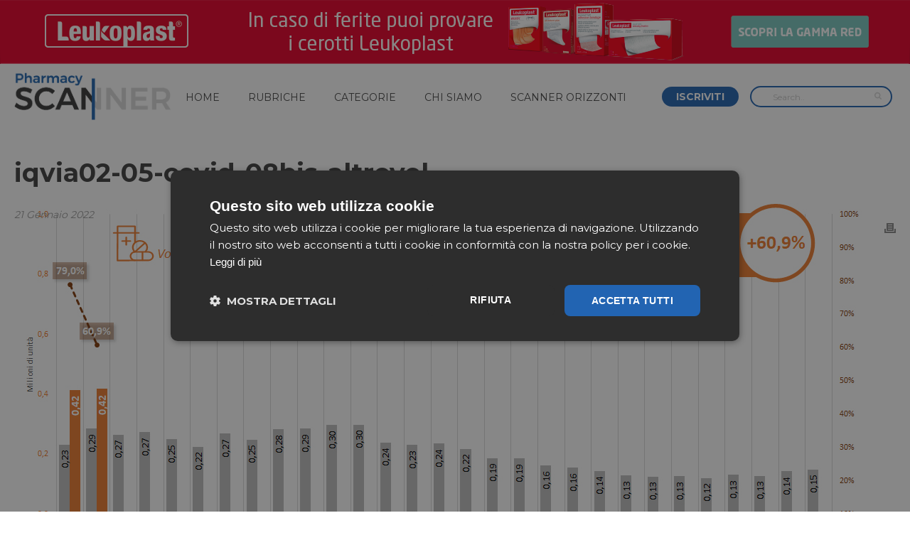

--- FILE ---
content_type: text/html; charset=UTF-8
request_url: https://pharmacyscanner.it/iqvia-settimana2-2022/iqvia02-05-covid-08bis-altrovol/
body_size: 15352
content:
<!DOCTYPE html>
<html lang="it-IT" prefix="og: http://ogp.me/ns#" >
<head>
    <meta charset="UTF-8" /><meta name="viewport" content="width=device-width, initial-scale=1.0, minimum-scale=1.0, maximum-scale=1.0, user-scalable=0" /><meta http-equiv="X-UA-Compatible" content="IE=edge,chrome=1" /><meta name="format-detection" content="telephone=no"><script type="text/javascript">var ajaxurl = "https://pharmacyscanner.it/wp-admin/admin-ajax.php";</script><meta name='robots' content='index, follow, max-image-preview:large, max-snippet:-1, max-video-preview:-1' />

		<style id="critical-path-css" type="text/css">
			body,html{width:100%;height:100%;margin:0;padding:0}.page-preloader{top:0;left:0;z-index:999;position:fixed;height:100%;width:100%;text-align:center}.preloader-preview-area{-webkit-animation-delay:-.2s;animation-delay:-.2s;top:50%;-webkit-transform:translateY(100%);-ms-transform:translateY(100%);transform:translateY(100%);margin-top:10px;max-height:calc(50% - 20px);opacity:1;width:100%;text-align:center;position:absolute}.preloader-logo{max-width:90%;top:50%;-webkit-transform:translateY(-100%);-ms-transform:translateY(-100%);transform:translateY(-100%);margin:-10px auto 0 auto;max-height:calc(50% - 20px);opacity:1;position:relative}.ball-pulse>div{width:15px;height:15px;border-radius:100%;margin:2px;-webkit-animation-fill-mode:both;animation-fill-mode:both;display:inline-block;-webkit-animation:ball-pulse .75s infinite cubic-bezier(.2,.68,.18,1.08);animation:ball-pulse .75s infinite cubic-bezier(.2,.68,.18,1.08)}.ball-pulse>div:nth-child(1){-webkit-animation-delay:-.36s;animation-delay:-.36s}.ball-pulse>div:nth-child(2){-webkit-animation-delay:-.24s;animation-delay:-.24s}.ball-pulse>div:nth-child(3){-webkit-animation-delay:-.12s;animation-delay:-.12s}@-webkit-keyframes ball-pulse{0%{-webkit-transform:scale(1);transform:scale(1);opacity:1}45%{-webkit-transform:scale(.1);transform:scale(.1);opacity:.7}80%{-webkit-transform:scale(1);transform:scale(1);opacity:1}}@keyframes ball-pulse{0%{-webkit-transform:scale(1);transform:scale(1);opacity:1}45%{-webkit-transform:scale(.1);transform:scale(.1);opacity:.7}80%{-webkit-transform:scale(1);transform:scale(1);opacity:1}}.ball-clip-rotate-pulse{position:relative;-webkit-transform:translateY(-15px) translateX(-10px);-ms-transform:translateY(-15px) translateX(-10px);transform:translateY(-15px) translateX(-10px);display:inline-block}.ball-clip-rotate-pulse>div{-webkit-animation-fill-mode:both;animation-fill-mode:both;position:absolute;top:0;left:0;border-radius:100%}.ball-clip-rotate-pulse>div:first-child{height:36px;width:36px;top:7px;left:-7px;-webkit-animation:ball-clip-rotate-pulse-scale 1s 0s cubic-bezier(.09,.57,.49,.9) infinite;animation:ball-clip-rotate-pulse-scale 1s 0s cubic-bezier(.09,.57,.49,.9) infinite}.ball-clip-rotate-pulse>div:last-child{position:absolute;width:50px;height:50px;left:-16px;top:-2px;background:0 0;border:2px solid;-webkit-animation:ball-clip-rotate-pulse-rotate 1s 0s cubic-bezier(.09,.57,.49,.9) infinite;animation:ball-clip-rotate-pulse-rotate 1s 0s cubic-bezier(.09,.57,.49,.9) infinite;-webkit-animation-duration:1s;animation-duration:1s}@-webkit-keyframes ball-clip-rotate-pulse-rotate{0%{-webkit-transform:rotate(0) scale(1);transform:rotate(0) scale(1)}50%{-webkit-transform:rotate(180deg) scale(.6);transform:rotate(180deg) scale(.6)}100%{-webkit-transform:rotate(360deg) scale(1);transform:rotate(360deg) scale(1)}}@keyframes ball-clip-rotate-pulse-rotate{0%{-webkit-transform:rotate(0) scale(1);transform:rotate(0) scale(1)}50%{-webkit-transform:rotate(180deg) scale(.6);transform:rotate(180deg) scale(.6)}100%{-webkit-transform:rotate(360deg) scale(1);transform:rotate(360deg) scale(1)}}@-webkit-keyframes ball-clip-rotate-pulse-scale{30%{-webkit-transform:scale(.3);transform:scale(.3)}100%{-webkit-transform:scale(1);transform:scale(1)}}@keyframes ball-clip-rotate-pulse-scale{30%{-webkit-transform:scale(.3);transform:scale(.3)}100%{-webkit-transform:scale(1);transform:scale(1)}}@-webkit-keyframes square-spin{25%{-webkit-transform:perspective(100px) rotateX(180deg) rotateY(0);transform:perspective(100px) rotateX(180deg) rotateY(0)}50%{-webkit-transform:perspective(100px) rotateX(180deg) rotateY(180deg);transform:perspective(100px) rotateX(180deg) rotateY(180deg)}75%{-webkit-transform:perspective(100px) rotateX(0) rotateY(180deg);transform:perspective(100px) rotateX(0) rotateY(180deg)}100%{-webkit-transform:perspective(100px) rotateX(0) rotateY(0);transform:perspective(100px) rotateX(0) rotateY(0)}}@keyframes square-spin{25%{-webkit-transform:perspective(100px) rotateX(180deg) rotateY(0);transform:perspective(100px) rotateX(180deg) rotateY(0)}50%{-webkit-transform:perspective(100px) rotateX(180deg) rotateY(180deg);transform:perspective(100px) rotateX(180deg) rotateY(180deg)}75%{-webkit-transform:perspective(100px) rotateX(0) rotateY(180deg);transform:perspective(100px) rotateX(0) rotateY(180deg)}100%{-webkit-transform:perspective(100px) rotateX(0) rotateY(0);transform:perspective(100px) rotateX(0) rotateY(0)}}.square-spin{display:inline-block}.square-spin>div{-webkit-animation-fill-mode:both;animation-fill-mode:both;width:50px;height:50px;-webkit-animation:square-spin 3s 0s cubic-bezier(.09,.57,.49,.9) infinite;animation:square-spin 3s 0s cubic-bezier(.09,.57,.49,.9) infinite}.cube-transition{position:relative;-webkit-transform:translate(-25px,-25px);-ms-transform:translate(-25px,-25px);transform:translate(-25px,-25px);display:inline-block}.cube-transition>div{-webkit-animation-fill-mode:both;animation-fill-mode:both;width:15px;height:15px;position:absolute;top:-5px;left:-5px;-webkit-animation:cube-transition 1.6s 0s infinite ease-in-out;animation:cube-transition 1.6s 0s infinite ease-in-out}.cube-transition>div:last-child{-webkit-animation-delay:-.8s;animation-delay:-.8s}@-webkit-keyframes cube-transition{25%{-webkit-transform:translateX(50px) scale(.5) rotate(-90deg);transform:translateX(50px) scale(.5) rotate(-90deg)}50%{-webkit-transform:translate(50px,50px) rotate(-180deg);transform:translate(50px,50px) rotate(-180deg)}75%{-webkit-transform:translateY(50px) scale(.5) rotate(-270deg);transform:translateY(50px) scale(.5) rotate(-270deg)}100%{-webkit-transform:rotate(-360deg);transform:rotate(-360deg)}}@keyframes cube-transition{25%{-webkit-transform:translateX(50px) scale(.5) rotate(-90deg);transform:translateX(50px) scale(.5) rotate(-90deg)}50%{-webkit-transform:translate(50px,50px) rotate(-180deg);transform:translate(50px,50px) rotate(-180deg)}75%{-webkit-transform:translateY(50px) scale(.5) rotate(-270deg);transform:translateY(50px) scale(.5) rotate(-270deg)}100%{-webkit-transform:rotate(-360deg);transform:rotate(-360deg)}}.ball-scale>div{border-radius:100%;margin:2px;-webkit-animation-fill-mode:both;animation-fill-mode:both;display:inline-block;height:60px;width:60px;-webkit-animation:ball-scale 1s 0s ease-in-out infinite;animation:ball-scale 1s 0s ease-in-out infinite}@-webkit-keyframes ball-scale{0%{-webkit-transform:scale(0);transform:scale(0)}100%{-webkit-transform:scale(1);transform:scale(1);opacity:0}}@keyframes ball-scale{0%{-webkit-transform:scale(0);transform:scale(0)}100%{-webkit-transform:scale(1);transform:scale(1);opacity:0}}.line-scale>div{-webkit-animation-fill-mode:both;animation-fill-mode:both;display:inline-block;width:5px;height:50px;border-radius:2px;margin:2px}.line-scale>div:nth-child(1){-webkit-animation:line-scale 1s -.5s infinite cubic-bezier(.2,.68,.18,1.08);animation:line-scale 1s -.5s infinite cubic-bezier(.2,.68,.18,1.08)}.line-scale>div:nth-child(2){-webkit-animation:line-scale 1s -.4s infinite cubic-bezier(.2,.68,.18,1.08);animation:line-scale 1s -.4s infinite cubic-bezier(.2,.68,.18,1.08)}.line-scale>div:nth-child(3){-webkit-animation:line-scale 1s -.3s infinite cubic-bezier(.2,.68,.18,1.08);animation:line-scale 1s -.3s infinite cubic-bezier(.2,.68,.18,1.08)}.line-scale>div:nth-child(4){-webkit-animation:line-scale 1s -.2s infinite cubic-bezier(.2,.68,.18,1.08);animation:line-scale 1s -.2s infinite cubic-bezier(.2,.68,.18,1.08)}.line-scale>div:nth-child(5){-webkit-animation:line-scale 1s -.1s infinite cubic-bezier(.2,.68,.18,1.08);animation:line-scale 1s -.1s infinite cubic-bezier(.2,.68,.18,1.08)}@-webkit-keyframes line-scale{0%{-webkit-transform:scaley(1);transform:scaley(1)}50%{-webkit-transform:scaley(.4);transform:scaley(.4)}100%{-webkit-transform:scaley(1);transform:scaley(1)}}@keyframes line-scale{0%{-webkit-transform:scaley(1);transform:scaley(1)}50%{-webkit-transform:scaley(.4);transform:scaley(.4)}100%{-webkit-transform:scaley(1);transform:scaley(1)}}.ball-scale-multiple{position:relative;-webkit-transform:translateY(30px);-ms-transform:translateY(30px);transform:translateY(30px);display:inline-block}.ball-scale-multiple>div{border-radius:100%;-webkit-animation-fill-mode:both;animation-fill-mode:both;margin:2px;position:absolute;left:-30px;top:0;opacity:0;margin:0;width:50px;height:50px;-webkit-animation:ball-scale-multiple 1s 0s linear infinite;animation:ball-scale-multiple 1s 0s linear infinite}.ball-scale-multiple>div:nth-child(2){-webkit-animation-delay:-.2s;animation-delay:-.2s}.ball-scale-multiple>div:nth-child(3){-webkit-animation-delay:-.2s;animation-delay:-.2s}@-webkit-keyframes ball-scale-multiple{0%{-webkit-transform:scale(0);transform:scale(0);opacity:0}5%{opacity:1}100%{-webkit-transform:scale(1);transform:scale(1);opacity:0}}@keyframes ball-scale-multiple{0%{-webkit-transform:scale(0);transform:scale(0);opacity:0}5%{opacity:1}100%{-webkit-transform:scale(1);transform:scale(1);opacity:0}}.ball-pulse-sync{display:inline-block}.ball-pulse-sync>div{width:15px;height:15px;border-radius:100%;margin:2px;-webkit-animation-fill-mode:both;animation-fill-mode:both;display:inline-block}.ball-pulse-sync>div:nth-child(1){-webkit-animation:ball-pulse-sync .6s -.21s infinite ease-in-out;animation:ball-pulse-sync .6s -.21s infinite ease-in-out}.ball-pulse-sync>div:nth-child(2){-webkit-animation:ball-pulse-sync .6s -.14s infinite ease-in-out;animation:ball-pulse-sync .6s -.14s infinite ease-in-out}.ball-pulse-sync>div:nth-child(3){-webkit-animation:ball-pulse-sync .6s -70ms infinite ease-in-out;animation:ball-pulse-sync .6s -70ms infinite ease-in-out}@-webkit-keyframes ball-pulse-sync{33%{-webkit-transform:translateY(10px);transform:translateY(10px)}66%{-webkit-transform:translateY(-10px);transform:translateY(-10px)}100%{-webkit-transform:translateY(0);transform:translateY(0)}}@keyframes ball-pulse-sync{33%{-webkit-transform:translateY(10px);transform:translateY(10px)}66%{-webkit-transform:translateY(-10px);transform:translateY(-10px)}100%{-webkit-transform:translateY(0);transform:translateY(0)}}.transparent-circle{display:inline-block;border-top:.5em solid rgba(255,255,255,.2);border-right:.5em solid rgba(255,255,255,.2);border-bottom:.5em solid rgba(255,255,255,.2);border-left:.5em solid #fff;-webkit-transform:translateZ(0);transform:translateZ(0);-webkit-animation:transparent-circle 1.1s infinite linear;animation:transparent-circle 1.1s infinite linear;width:50px;height:50px;border-radius:50%}.transparent-circle:after{border-radius:50%;width:10em;height:10em}@-webkit-keyframes transparent-circle{0%{-webkit-transform:rotate(0);transform:rotate(0)}100%{-webkit-transform:rotate(360deg);transform:rotate(360deg)}}@keyframes transparent-circle{0%{-webkit-transform:rotate(0);transform:rotate(0)}100%{-webkit-transform:rotate(360deg);transform:rotate(360deg)}}.ball-spin-fade-loader{position:relative;top:-10px;left:-10px;display:inline-block}.ball-spin-fade-loader>div{width:15px;height:15px;border-radius:100%;margin:2px;-webkit-animation-fill-mode:both;animation-fill-mode:both;position:absolute;-webkit-animation:ball-spin-fade-loader 1s infinite linear;animation:ball-spin-fade-loader 1s infinite linear}.ball-spin-fade-loader>div:nth-child(1){top:25px;left:0;animation-delay:-.84s;-webkit-animation-delay:-.84s}.ball-spin-fade-loader>div:nth-child(2){top:17.05px;left:17.05px;animation-delay:-.72s;-webkit-animation-delay:-.72s}.ball-spin-fade-loader>div:nth-child(3){top:0;left:25px;animation-delay:-.6s;-webkit-animation-delay:-.6s}.ball-spin-fade-loader>div:nth-child(4){top:-17.05px;left:17.05px;animation-delay:-.48s;-webkit-animation-delay:-.48s}.ball-spin-fade-loader>div:nth-child(5){top:-25px;left:0;animation-delay:-.36s;-webkit-animation-delay:-.36s}.ball-spin-fade-loader>div:nth-child(6){top:-17.05px;left:-17.05px;animation-delay:-.24s;-webkit-animation-delay:-.24s}.ball-spin-fade-loader>div:nth-child(7){top:0;left:-25px;animation-delay:-.12s;-webkit-animation-delay:-.12s}.ball-spin-fade-loader>div:nth-child(8){top:17.05px;left:-17.05px;animation-delay:0s;-webkit-animation-delay:0s}@-webkit-keyframes ball-spin-fade-loader{50%{opacity:.3;-webkit-transform:scale(.4);transform:scale(.4)}100%{opacity:1;-webkit-transform:scale(1);transform:scale(1)}}@keyframes ball-spin-fade-loader{50%{opacity:.3;-webkit-transform:scale(.4);transform:scale(.4)}100%{opacity:1;-webkit-transform:scale(1);transform:scale(1)}}		</style>

		<meta property="og:locale" content="it_IT" />
<meta property="og:type" content="article" />
<meta property="og:title" content="iqvia02-05-covid-08bis-altrovol" />
<meta property="og:url" content="https://pharmacyscanner.it/iqvia-settimana2-2022/iqvia02-05-covid-08bis-altrovol/" />
<meta property="og:site_name" content="Pharmacy Scanner" />

	<!-- This site is optimized with the Yoast SEO plugin v21.8 - https://yoast.com/wordpress/plugins/seo/ -->
	<title>iqvia02-05-covid-08bis-altrovol | Pharmacy Scanner</title>
	<link rel="canonical" href="https://pharmacyscanner.it/iqvia-settimana2-2022/iqvia02-05-covid-08bis-altrovol/" />
	<meta property="og:locale" content="it_IT" />
	<meta property="og:type" content="article" />
	<meta property="og:title" content="iqvia02-05-covid-08bis-altrovol | Pharmacy Scanner" />
	<meta property="og:url" content="https://pharmacyscanner.it/iqvia-settimana2-2022/iqvia02-05-covid-08bis-altrovol/" />
	<meta property="og:site_name" content="Pharmacy Scanner" />
	<meta property="article:publisher" content="https://www.facebook.com/PharmacyScanner/" />
	<meta property="og:image" content="https://pharmacyscanner.it/iqvia-settimana2-2022/iqvia02-05-covid-08bis-altrovol" />
	<meta property="og:image:width" content="1199" />
	<meta property="og:image:height" content="518" />
	<meta property="og:image:type" content="image/jpeg" />
	<meta name="twitter:card" content="summary_large_image" />
	<script type="application/ld+json" class="yoast-schema-graph">{"@context":"https://schema.org","@graph":[{"@type":"WebPage","@id":"https://pharmacyscanner.it/iqvia-settimana2-2022/iqvia02-05-covid-08bis-altrovol/","url":"https://pharmacyscanner.it/iqvia-settimana2-2022/iqvia02-05-covid-08bis-altrovol/","name":"iqvia02-05-covid-08bis-altrovol | Pharmacy Scanner","isPartOf":{"@id":"https://pharmacyscanner.it/#website"},"primaryImageOfPage":{"@id":"https://pharmacyscanner.it/iqvia-settimana2-2022/iqvia02-05-covid-08bis-altrovol/#primaryimage"},"image":{"@id":"https://pharmacyscanner.it/iqvia-settimana2-2022/iqvia02-05-covid-08bis-altrovol/#primaryimage"},"thumbnailUrl":"https://pharmacyscanner.it/wp-content/uploads/2022/01/iqvia02-05-covid-08bis-altrovol.jpg","datePublished":"2022-01-21T19:03:29+00:00","dateModified":"2022-01-21T19:03:29+00:00","breadcrumb":{"@id":"https://pharmacyscanner.it/iqvia-settimana2-2022/iqvia02-05-covid-08bis-altrovol/#breadcrumb"},"inLanguage":"it-IT","potentialAction":[{"@type":"ReadAction","target":["https://pharmacyscanner.it/iqvia-settimana2-2022/iqvia02-05-covid-08bis-altrovol/"]}]},{"@type":"ImageObject","inLanguage":"it-IT","@id":"https://pharmacyscanner.it/iqvia-settimana2-2022/iqvia02-05-covid-08bis-altrovol/#primaryimage","url":"https://pharmacyscanner.it/wp-content/uploads/2022/01/iqvia02-05-covid-08bis-altrovol.jpg","contentUrl":"https://pharmacyscanner.it/wp-content/uploads/2022/01/iqvia02-05-covid-08bis-altrovol.jpg","width":1199,"height":518},{"@type":"BreadcrumbList","@id":"https://pharmacyscanner.it/iqvia-settimana2-2022/iqvia02-05-covid-08bis-altrovol/#breadcrumb","itemListElement":[{"@type":"ListItem","position":1,"name":"Home","item":"https://pharmacyscanner.it/"},{"@type":"ListItem","position":2,"name":"Iqvia, farmacia dal passo sostenuto anche nella seconda settimana del 2022: +15,5% a valori","item":"https://pharmacyscanner.it/iqvia-settimana2-2022/"},{"@type":"ListItem","position":3,"name":"iqvia02-05-covid-08bis-altrovol"}]},{"@type":"WebSite","@id":"https://pharmacyscanner.it/#website","url":"https://pharmacyscanner.it/","name":"Pharmacy Scanner","description":"","publisher":{"@id":"https://pharmacyscanner.it/#organization"},"potentialAction":[{"@type":"SearchAction","target":{"@type":"EntryPoint","urlTemplate":"https://pharmacyscanner.it/?s={search_term_string}"},"query-input":"required name=search_term_string"}],"inLanguage":"it-IT"},{"@type":"Organization","@id":"https://pharmacyscanner.it/#organization","name":"Pharmacy Scanner","url":"https://pharmacyscanner.it/","logo":{"@type":"ImageObject","inLanguage":"it-IT","@id":"https://pharmacyscanner.it/#/schema/logo/image/","url":"https://pharmacyscanner.it/wp-content/uploads/2017/04/pahrmacyscanner.png","contentUrl":"https://pharmacyscanner.it/wp-content/uploads/2017/04/pahrmacyscanner.png","width":502,"height":151,"caption":"Pharmacy Scanner"},"image":{"@id":"https://pharmacyscanner.it/#/schema/logo/image/"},"sameAs":["https://www.facebook.com/PharmacyScanner/"]}]}</script>
	<!-- / Yoast SEO plugin. -->


<link rel="alternate" type="application/rss+xml" title="Pharmacy Scanner &raquo; Feed" href="https://pharmacyscanner.it/feed/" />
<link rel="alternate" type="application/rss+xml" title="Pharmacy Scanner &raquo; Feed dei commenti" href="https://pharmacyscanner.it/comments/feed/" />

<link rel="shortcut icon" href="https://pharmacyscanner.it/wp-content/uploads/2017/05/pharmacy-scanner-favicon.png"  />
<script type="text/javascript">window.abb = {};php = {};window.PHP = {};PHP.ajax = "https://pharmacyscanner.it/wp-admin/admin-ajax.php";PHP.wp_p_id = "28701";var mk_header_parallax, mk_banner_parallax, mk_page_parallax, mk_footer_parallax, mk_body_parallax;var mk_images_dir = "https://pharmacyscanner.it/wp-content/themes/jupiter/assets/images",mk_theme_js_path = "https://pharmacyscanner.it/wp-content/themes/jupiter/assets/js",mk_theme_dir = "https://pharmacyscanner.it/wp-content/themes/jupiter",mk_captcha_placeholder = "Enter Captcha",mk_captcha_invalid_txt = "Invalid. Try again.",mk_captcha_correct_txt = "Captcha correct.",mk_responsive_nav_width = 1240,mk_vertical_header_back = "Back",mk_vertical_header_anim = "1",mk_check_rtl = true,mk_grid_width = 1280,mk_ajax_search_option = "header",mk_preloader_bg_color = "#fff",mk_accent_color = "#2264b2",mk_go_to_top =  "false",mk_smooth_scroll =  "false",mk_preloader_bar_color = "#2264b2",mk_preloader_logo = "";var mk_header_parallax = false,mk_banner_parallax = false,mk_footer_parallax = false,mk_body_parallax = false,mk_no_more_posts = "No More Posts",mk_typekit_id   = "",mk_google_fonts = ["Montserrat:100italic,200italic,300italic,400italic,500italic,600italic,700italic,800italic,900italic,100,200,300,400,500,600,700,800,900"],mk_global_lazyload = false;</script><link rel='stylesheet' id='wp-block-library-css' href='https://pharmacyscanner.it/wp-includes/css/dist/block-library/style.min.css' type='text/css' media='all' />
<link rel='stylesheet' id='classic-theme-styles-css' href='https://pharmacyscanner.it/wp-includes/css/classic-themes.min.css' type='text/css' media='all' />
<style id='global-styles-inline-css' type='text/css'>
body{--wp--preset--color--black: #000000;--wp--preset--color--cyan-bluish-gray: #abb8c3;--wp--preset--color--white: #ffffff;--wp--preset--color--pale-pink: #f78da7;--wp--preset--color--vivid-red: #cf2e2e;--wp--preset--color--luminous-vivid-orange: #ff6900;--wp--preset--color--luminous-vivid-amber: #fcb900;--wp--preset--color--light-green-cyan: #7bdcb5;--wp--preset--color--vivid-green-cyan: #00d084;--wp--preset--color--pale-cyan-blue: #8ed1fc;--wp--preset--color--vivid-cyan-blue: #0693e3;--wp--preset--color--vivid-purple: #9b51e0;--wp--preset--gradient--vivid-cyan-blue-to-vivid-purple: linear-gradient(135deg,rgba(6,147,227,1) 0%,rgb(155,81,224) 100%);--wp--preset--gradient--light-green-cyan-to-vivid-green-cyan: linear-gradient(135deg,rgb(122,220,180) 0%,rgb(0,208,130) 100%);--wp--preset--gradient--luminous-vivid-amber-to-luminous-vivid-orange: linear-gradient(135deg,rgba(252,185,0,1) 0%,rgba(255,105,0,1) 100%);--wp--preset--gradient--luminous-vivid-orange-to-vivid-red: linear-gradient(135deg,rgba(255,105,0,1) 0%,rgb(207,46,46) 100%);--wp--preset--gradient--very-light-gray-to-cyan-bluish-gray: linear-gradient(135deg,rgb(238,238,238) 0%,rgb(169,184,195) 100%);--wp--preset--gradient--cool-to-warm-spectrum: linear-gradient(135deg,rgb(74,234,220) 0%,rgb(151,120,209) 20%,rgb(207,42,186) 40%,rgb(238,44,130) 60%,rgb(251,105,98) 80%,rgb(254,248,76) 100%);--wp--preset--gradient--blush-light-purple: linear-gradient(135deg,rgb(255,206,236) 0%,rgb(152,150,240) 100%);--wp--preset--gradient--blush-bordeaux: linear-gradient(135deg,rgb(254,205,165) 0%,rgb(254,45,45) 50%,rgb(107,0,62) 100%);--wp--preset--gradient--luminous-dusk: linear-gradient(135deg,rgb(255,203,112) 0%,rgb(199,81,192) 50%,rgb(65,88,208) 100%);--wp--preset--gradient--pale-ocean: linear-gradient(135deg,rgb(255,245,203) 0%,rgb(182,227,212) 50%,rgb(51,167,181) 100%);--wp--preset--gradient--electric-grass: linear-gradient(135deg,rgb(202,248,128) 0%,rgb(113,206,126) 100%);--wp--preset--gradient--midnight: linear-gradient(135deg,rgb(2,3,129) 0%,rgb(40,116,252) 100%);--wp--preset--duotone--dark-grayscale: url('#wp-duotone-dark-grayscale');--wp--preset--duotone--grayscale: url('#wp-duotone-grayscale');--wp--preset--duotone--purple-yellow: url('#wp-duotone-purple-yellow');--wp--preset--duotone--blue-red: url('#wp-duotone-blue-red');--wp--preset--duotone--midnight: url('#wp-duotone-midnight');--wp--preset--duotone--magenta-yellow: url('#wp-duotone-magenta-yellow');--wp--preset--duotone--purple-green: url('#wp-duotone-purple-green');--wp--preset--duotone--blue-orange: url('#wp-duotone-blue-orange');--wp--preset--font-size--small: 13px;--wp--preset--font-size--medium: 20px;--wp--preset--font-size--large: 36px;--wp--preset--font-size--x-large: 42px;--wp--preset--spacing--20: 0.44rem;--wp--preset--spacing--30: 0.67rem;--wp--preset--spacing--40: 1rem;--wp--preset--spacing--50: 1.5rem;--wp--preset--spacing--60: 2.25rem;--wp--preset--spacing--70: 3.38rem;--wp--preset--spacing--80: 5.06rem;--wp--preset--shadow--natural: 6px 6px 9px rgba(0, 0, 0, 0.2);--wp--preset--shadow--deep: 12px 12px 50px rgba(0, 0, 0, 0.4);--wp--preset--shadow--sharp: 6px 6px 0px rgba(0, 0, 0, 0.2);--wp--preset--shadow--outlined: 6px 6px 0px -3px rgba(255, 255, 255, 1), 6px 6px rgba(0, 0, 0, 1);--wp--preset--shadow--crisp: 6px 6px 0px rgba(0, 0, 0, 1);}:where(.is-layout-flex){gap: 0.5em;}body .is-layout-flow > .alignleft{float: left;margin-inline-start: 0;margin-inline-end: 2em;}body .is-layout-flow > .alignright{float: right;margin-inline-start: 2em;margin-inline-end: 0;}body .is-layout-flow > .aligncenter{margin-left: auto !important;margin-right: auto !important;}body .is-layout-constrained > .alignleft{float: left;margin-inline-start: 0;margin-inline-end: 2em;}body .is-layout-constrained > .alignright{float: right;margin-inline-start: 2em;margin-inline-end: 0;}body .is-layout-constrained > .aligncenter{margin-left: auto !important;margin-right: auto !important;}body .is-layout-constrained > :where(:not(.alignleft):not(.alignright):not(.alignfull)){max-width: var(--wp--style--global--content-size);margin-left: auto !important;margin-right: auto !important;}body .is-layout-constrained > .alignwide{max-width: var(--wp--style--global--wide-size);}body .is-layout-flex{display: flex;}body .is-layout-flex{flex-wrap: wrap;align-items: center;}body .is-layout-flex > *{margin: 0;}:where(.wp-block-columns.is-layout-flex){gap: 2em;}.has-black-color{color: var(--wp--preset--color--black) !important;}.has-cyan-bluish-gray-color{color: var(--wp--preset--color--cyan-bluish-gray) !important;}.has-white-color{color: var(--wp--preset--color--white) !important;}.has-pale-pink-color{color: var(--wp--preset--color--pale-pink) !important;}.has-vivid-red-color{color: var(--wp--preset--color--vivid-red) !important;}.has-luminous-vivid-orange-color{color: var(--wp--preset--color--luminous-vivid-orange) !important;}.has-luminous-vivid-amber-color{color: var(--wp--preset--color--luminous-vivid-amber) !important;}.has-light-green-cyan-color{color: var(--wp--preset--color--light-green-cyan) !important;}.has-vivid-green-cyan-color{color: var(--wp--preset--color--vivid-green-cyan) !important;}.has-pale-cyan-blue-color{color: var(--wp--preset--color--pale-cyan-blue) !important;}.has-vivid-cyan-blue-color{color: var(--wp--preset--color--vivid-cyan-blue) !important;}.has-vivid-purple-color{color: var(--wp--preset--color--vivid-purple) !important;}.has-black-background-color{background-color: var(--wp--preset--color--black) !important;}.has-cyan-bluish-gray-background-color{background-color: var(--wp--preset--color--cyan-bluish-gray) !important;}.has-white-background-color{background-color: var(--wp--preset--color--white) !important;}.has-pale-pink-background-color{background-color: var(--wp--preset--color--pale-pink) !important;}.has-vivid-red-background-color{background-color: var(--wp--preset--color--vivid-red) !important;}.has-luminous-vivid-orange-background-color{background-color: var(--wp--preset--color--luminous-vivid-orange) !important;}.has-luminous-vivid-amber-background-color{background-color: var(--wp--preset--color--luminous-vivid-amber) !important;}.has-light-green-cyan-background-color{background-color: var(--wp--preset--color--light-green-cyan) !important;}.has-vivid-green-cyan-background-color{background-color: var(--wp--preset--color--vivid-green-cyan) !important;}.has-pale-cyan-blue-background-color{background-color: var(--wp--preset--color--pale-cyan-blue) !important;}.has-vivid-cyan-blue-background-color{background-color: var(--wp--preset--color--vivid-cyan-blue) !important;}.has-vivid-purple-background-color{background-color: var(--wp--preset--color--vivid-purple) !important;}.has-black-border-color{border-color: var(--wp--preset--color--black) !important;}.has-cyan-bluish-gray-border-color{border-color: var(--wp--preset--color--cyan-bluish-gray) !important;}.has-white-border-color{border-color: var(--wp--preset--color--white) !important;}.has-pale-pink-border-color{border-color: var(--wp--preset--color--pale-pink) !important;}.has-vivid-red-border-color{border-color: var(--wp--preset--color--vivid-red) !important;}.has-luminous-vivid-orange-border-color{border-color: var(--wp--preset--color--luminous-vivid-orange) !important;}.has-luminous-vivid-amber-border-color{border-color: var(--wp--preset--color--luminous-vivid-amber) !important;}.has-light-green-cyan-border-color{border-color: var(--wp--preset--color--light-green-cyan) !important;}.has-vivid-green-cyan-border-color{border-color: var(--wp--preset--color--vivid-green-cyan) !important;}.has-pale-cyan-blue-border-color{border-color: var(--wp--preset--color--pale-cyan-blue) !important;}.has-vivid-cyan-blue-border-color{border-color: var(--wp--preset--color--vivid-cyan-blue) !important;}.has-vivid-purple-border-color{border-color: var(--wp--preset--color--vivid-purple) !important;}.has-vivid-cyan-blue-to-vivid-purple-gradient-background{background: var(--wp--preset--gradient--vivid-cyan-blue-to-vivid-purple) !important;}.has-light-green-cyan-to-vivid-green-cyan-gradient-background{background: var(--wp--preset--gradient--light-green-cyan-to-vivid-green-cyan) !important;}.has-luminous-vivid-amber-to-luminous-vivid-orange-gradient-background{background: var(--wp--preset--gradient--luminous-vivid-amber-to-luminous-vivid-orange) !important;}.has-luminous-vivid-orange-to-vivid-red-gradient-background{background: var(--wp--preset--gradient--luminous-vivid-orange-to-vivid-red) !important;}.has-very-light-gray-to-cyan-bluish-gray-gradient-background{background: var(--wp--preset--gradient--very-light-gray-to-cyan-bluish-gray) !important;}.has-cool-to-warm-spectrum-gradient-background{background: var(--wp--preset--gradient--cool-to-warm-spectrum) !important;}.has-blush-light-purple-gradient-background{background: var(--wp--preset--gradient--blush-light-purple) !important;}.has-blush-bordeaux-gradient-background{background: var(--wp--preset--gradient--blush-bordeaux) !important;}.has-luminous-dusk-gradient-background{background: var(--wp--preset--gradient--luminous-dusk) !important;}.has-pale-ocean-gradient-background{background: var(--wp--preset--gradient--pale-ocean) !important;}.has-electric-grass-gradient-background{background: var(--wp--preset--gradient--electric-grass) !important;}.has-midnight-gradient-background{background: var(--wp--preset--gradient--midnight) !important;}.has-small-font-size{font-size: var(--wp--preset--font-size--small) !important;}.has-medium-font-size{font-size: var(--wp--preset--font-size--medium) !important;}.has-large-font-size{font-size: var(--wp--preset--font-size--large) !important;}.has-x-large-font-size{font-size: var(--wp--preset--font-size--x-large) !important;}
.wp-block-navigation a:where(:not(.wp-element-button)){color: inherit;}
:where(.wp-block-columns.is-layout-flex){gap: 2em;}
.wp-block-pullquote{font-size: 1.5em;line-height: 1.6;}
</style>
<link rel='stylesheet' id='contact-form-7-css' href='https://pharmacyscanner.it/wp-content/plugins/contact-form-7/includes/css/styles.css' type='text/css' media='all' />
<link rel='stylesheet' id='mailup-css' href='https://pharmacyscanner.it/wp-content/plugins/mailup-email-and-newsletter-subscription-form/public/css/mailup-public.css' type='text/css' media='all' />
<link rel='stylesheet' id='font-awesome-css' href='https://pharmacyscanner.it/wp-content/plugins/js_composer_theme/assets/lib/bower/font-awesome/css/font-awesome.min.css' type='text/css' media='all' />
<link rel='stylesheet' id='core-styles-css' href='https://pharmacyscanner.it/wp-content/themes/jupiter/assets/stylesheet/core-styles.6.1.5.css' type='text/css' media='all' />
<link rel='stylesheet' id='components-full-css' href='https://pharmacyscanner.it/wp-content/themes/jupiter/assets/stylesheet/components-full.6.1.5.css' type='text/css' media='all' />
<style id='components-full-inline-css' type='text/css'>

body
{
    background-color:#fff;
}

.hb-custom-header #mk-page-introduce,
.mk-header
{
    background-color:#ffffff;background-size: cover;-webkit-background-size: cover;-moz-background-size: cover;
}

.hb-custom-header > div,
.mk-header-bg
{
    background-color:#fff;
}

.mk-classic-nav-bg
{
    background-color:#fff;
}

.master-holder-bg
{
    background-color:#ffffff;
}

#mk-footer
{
    background-color:#ffffff;
}

#mk-boxed-layout
{
  -webkit-box-shadow: 0 0 0px rgba(0, 0, 0, 0);
  -moz-box-shadow: 0 0 0px rgba(0, 0, 0, 0);
  box-shadow: 0 0 0px rgba(0, 0, 0, 0);
}

.mk-news-tab .mk-tabs-tabs .is-active a,
.mk-fancy-title.pattern-style span,
.mk-fancy-title.pattern-style.color-gradient span:after,
.page-bg-color
{
    background-color: #ffffff;
}

.page-title
{
    font-size: 20px;
    color: #4d4d4d;
    text-transform: uppercase;
    font-weight: 400;
    letter-spacing: 2px;
}

.page-subtitle
{
    font-size: 14px;
    line-height: 100%;
    color: #a3a3a3;
    font-size: 14px;
    text-transform: none;
}



    .mk-header
    {
        border-bottom:1px solid #ededed;
    }

    
	.header-style-1 .mk-header-padding-wrapper,
	.header-style-2 .mk-header-padding-wrapper,
	.header-style-3 .mk-header-padding-wrapper {
		padding-top:91px;
	}

	.mk-process-steps[max-width~="950px"] ul::before {
	  display: none !important;
	}
	.mk-process-steps[max-width~="950px"] li {
	  margin-bottom: 30px !important;
	  width: 100% !important;
	  text-align: center;
	}
	.mk-event-countdown-ul[max-width~="750px"] li {
	  width: 90%;
	  display: block;
	  margin: 0 auto 15px;
	}

	.compose-mode .vc_element-name .vc_btn-content {
    	height: auto !important;
	}

    body { font-family: Montserrat } 

            @font-face {
                font-family: 'star';
                src: url('https://pharmacyscanner.it/wp-content/themes/jupiter/assets/stylesheet/fonts/star/font.eot');
                src: url('https://pharmacyscanner.it/wp-content/themes/jupiter/assets/stylesheet/fonts/star/font.eot?#iefix') format('embedded-opentype'),
                url('https://pharmacyscanner.it/wp-content/themes/jupiter/assets/stylesheet/fonts/star/font.woff') format('woff'),
                url('https://pharmacyscanner.it/wp-content/themes/jupiter/assets/stylesheet/fonts/star/font.ttf') format('truetype'),
                url('https://pharmacyscanner.it/wp-content/themes/jupiter/assets/stylesheet/fonts/star/font.svg#star') format('svg');
                font-weight: normal;
                font-style: normal;
            }
            @font-face {
                font-family: 'WooCommerce';
                src: url('https://pharmacyscanner.it/wp-content/themes/jupiter/assets/stylesheet/fonts/woocommerce/font.eot');
                src: url('https://pharmacyscanner.it/wp-content/themes/jupiter/assets/stylesheet/fonts/woocommerce/font.eot?#iefix') format('embedded-opentype'),
                url('https://pharmacyscanner.it/wp-content/themes/jupiter/assets/stylesheet/fonts/woocommerce/font.woff') format('woff'),
                url('https://pharmacyscanner.it/wp-content/themes/jupiter/assets/stylesheet/fonts/woocommerce/font.ttf') format('truetype'),
                url('https://pharmacyscanner.it/wp-content/themes/jupiter/assets/stylesheet/fonts/woocommerce/font.svg#WooCommerce') format('svg');
                font-weight: normal;
                font-style: normal;
            }
</style>
<link rel='stylesheet' id='mkhb-render-css' href='https://pharmacyscanner.it/wp-content/themes/jupiter/header-builder/includes/assets/css/mkhb-render.css' type='text/css' media='all' />
<link rel='stylesheet' id='mkhb-row-css' href='https://pharmacyscanner.it/wp-content/themes/jupiter/header-builder/includes/assets/css/mkhb-row.css' type='text/css' media='all' />
<link rel='stylesheet' id='mkhb-column-css' href='https://pharmacyscanner.it/wp-content/themes/jupiter/header-builder/includes/assets/css/mkhb-column.css' type='text/css' media='all' />
<link rel='stylesheet' id='meks-author-widget-css' href='https://pharmacyscanner.it/wp-content/plugins/meks-smart-author-widget/css/style.css' type='text/css' media='all' />
<link rel='stylesheet' id='subscribe-forms-css-css' href='https://pharmacyscanner.it/wp-content/plugins/easy-social-share-buttons3/assets/modules/subscribe-forms.min.css' type='text/css' media='all' />
<link rel='stylesheet' id='click2tweet-css-css' href='https://pharmacyscanner.it/wp-content/plugins/easy-social-share-buttons3/assets/modules/click-to-tweet.min.css' type='text/css' media='all' />
<link rel='stylesheet' id='easy-social-share-buttons-css' href='https://pharmacyscanner.it/wp-content/plugins/easy-social-share-buttons3/assets/css/easy-social-share-buttons.min.css' type='text/css' media='all' />
<link rel='stylesheet' id='theme-options-css' href='https://pharmacyscanner.it/wp-content/uploads/mk_assets/theme-options-production-1768746485.css' type='text/css' media='all' />
<link rel='stylesheet' id='mk-style-css' href='https://pharmacyscanner.it/wp-content/themes/pharmacy-scanner/style.css' type='text/css' media='all' />
<script type='text/javascript' src='https://pharmacyscanner.it/wp-includes/js/jquery/jquery.min.js' id='jquery-core-js'></script>
<script type='text/javascript' src='https://pharmacyscanner.it/wp-includes/js/jquery/jquery-migrate.min.js' id='jquery-migrate-js'></script>
<script type='text/javascript' src='https://pharmacyscanner.it/wp-content/plugins/mailup-email-and-newsletter-subscription-form/admin/js/jquery.validate.min.js' id='mailup_validate-js'></script>
<script type='text/javascript' src='https://pharmacyscanner.it/wp-content/plugins/mailup-email-and-newsletter-subscription-form/admin/js/localization/messages_it.js' id='mailup_validate_loc_it-js'></script>
<script type='text/javascript' id='mailup-js-extra'>
/* <![CDATA[ */
var mailup_params = {"ajax_url":"https:\/\/pharmacyscanner.it\/wp-admin\/admin-ajax.php","ajaxNonce":"8c5f9293fe"};
/* ]]> */
</script>
<script type='text/javascript' src='https://pharmacyscanner.it/wp-content/plugins/mailup-email-and-newsletter-subscription-form/public/js/mailup-public.js' id='mailup-js'></script>
<script type='application/json' id='wpp-json'>
{"sampling_active":0,"sampling_rate":100,"ajax_url":"https:\/\/pharmacyscanner.it\/wp-json\/wordpress-popular-posts\/v1\/popular-posts","api_url":"https:\/\/pharmacyscanner.it\/wp-json\/wordpress-popular-posts","ID":28701,"token":"0afe7fdbcd","lang":0,"debug":0}
</script>
<script type='text/javascript' src='https://pharmacyscanner.it/wp-content/plugins/wordpress-popular-posts/assets/js/wpp.min.js' id='wpp-js-js'></script>
<link rel="https://api.w.org/" href="https://pharmacyscanner.it/wp-json/" /><link rel="alternate" type="application/json" href="https://pharmacyscanner.it/wp-json/wp/v2/media/28701" /><link rel='shortlink' href='https://pharmacyscanner.it/?p=28701' />
<link rel="alternate" type="application/json+oembed" href="https://pharmacyscanner.it/wp-json/oembed/1.0/embed?url=https%3A%2F%2Fpharmacyscanner.it%2Fiqvia-settimana2-2022%2Fiqvia02-05-covid-08bis-altrovol%2F" />
            <style id="wpp-loading-animation-styles">@-webkit-keyframes bgslide{from{background-position-x:0}to{background-position-x:-200%}}@keyframes bgslide{from{background-position-x:0}to{background-position-x:-200%}}.wpp-widget-placeholder,.wpp-widget-block-placeholder{margin:0 auto;width:60px;height:3px;background:#dd3737;background:linear-gradient(90deg,#dd3737 0%,#571313 10%,#dd3737 100%);background-size:200% auto;border-radius:3px;-webkit-animation:bgslide 1s infinite linear;animation:bgslide 1s infinite linear}</style>
            <script> var isTest = false; </script><meta itemprop="author" content="Redazione" /><meta itemprop="datePublished" content="21 Gennaio 2022" /><meta itemprop="dateModified" content="21 Gennaio 2022" /><meta itemprop="publisher" content="Pharmacy Scanner" />
<script type="text/javascript">var essb_settings = {"ajax_url":"https:\/\/pharmacyscanner.it\/wp-admin\/admin-ajax.php","essb3_nonce":"11eed6d1b3","essb3_plugin_url":"https:\/\/pharmacyscanner.it\/wp-content\/plugins\/easy-social-share-buttons3","essb3_stats":false,"essb3_ga":false,"essb3_ga_ntg":false,"blog_url":"https:\/\/pharmacyscanner.it\/","post_id":"28701"};</script><meta name="generator" content="Powered by WPBakery Page Builder - drag and drop page builder for WordPress."/>
<!--[if lte IE 9]><link rel="stylesheet" type="text/css" href="https://pharmacyscanner.it/wp-content/plugins/js_composer_theme/assets/css/vc_lte_ie9.min.css" media="screen"><![endif]--><meta name="generator" content="Pharmacy Scanner 1.0" /><noscript><style type="text/css"> .wpb_animate_when_almost_visible { opacity: 1; }</style></noscript>    <!-- Facebook Pixel Code -->
	<script>
	!function(f,b,e,v,n,t,s)
	{if(f.fbq)return;n=f.fbq=function(){n.callMethod?
	n.callMethod.apply(n,arguments):n.queue.push(arguments)};
	if(!f._fbq)f._fbq=n;n.push=n;n.loaded=!0;n.version='2.0';
	n.queue=[];t=b.createElement(e);t.async=!0;
	t.src=v;s=b.getElementsByTagName(e)[0];
	s.parentNode.insertBefore(t,s)}(window,document,'script','https://connect.facebook.net/en_US/fbevents.js');
	fbq('init', '1456116057787550'); 
	fbq('track', 'PageView');
	</script>
	<noscript>
		<img height="1" width="1" src="https://www.facebook.com/tr?id=1456116057787550&ev=PageView&noscript=1"/>
	</noscript>
	<script>
	_linkedin_data_partner_id = "82931";
	</script><script type="text/javascript">
	(function(){var s = document.getElementsByTagName("script")[0];
	var b = document.createElement("script");
	b.type = "text/javascript";b.async = true;
	b.src = "https://snap.licdn.com/li.lms-analytics/insight.min.js";
	s.parentNode.insertBefore(b, s);})();
	</script>
	<noscript>
		<img height="1" width="1" style="display:none;" alt="" src="https://dc.ads.linkedin.com/collect/?pid=82931&fmt=gif" />
	</noscript>

			

	
	<link href="https://fonts.googleapis.com/css?family=Montserrat:400,700&display=swap" rel="stylesheet">

	<script type="text/javascript" charset="UTF-8" src="//cdn.cookie-script.com/s/59871d797a6af5241302070de95b2a0e.js"></script>
	
</head>


    	<body class="attachment attachment-template-default single single-attachment postid-28701 attachmentid-28701 attachment-jpeg single-post essb-8.7 wpb-js-composer js-comp-ver-5.5.5 vc_responsive" itemscope="itemscope" itemtype="https://schema.org/WebPage"  data-adminbar="" style="background-image: url(https://pharmacyscanner.it/wp-content/uploads/2026/01/leukoplast-banner-red-skin.png); background-repeat: no-repeat; background-position: center top; background-attachment: fixed; margin-top: 90px;">

    		<a id="skinlink" href="https://www.leukoplast.it/" target="_blank" style="position: fixed; top: -90px; bottom: 0; left: 0; right: 0; display: block; z-index: 1;">
				<span style="display: none;">Skin ADV</span>
			</a>

    
	
	<!-- Target for scroll anchors to achieve native browser bahaviour + possible enhancements like smooth scrolling -->
	<div id="top-of-page"></div>

		
		<div id="mk-boxed-layout" class="">

			<div id="mk-theme-container" >

				 
    <header data-height='90'
                data-sticky-height='55'
                data-responsive-height='90'
                data-transparent-skin=''
                data-header-style='1'
                data-sticky-style='fixed'
                data-sticky-offset='header' id="mk-header-696d0732ce679" class="mk-header header-style-1 header-align-center  toolbar-false menu-hover-2 sticky-style-fixed mk-background-stretch boxed-header " role="banner" itemscope="itemscope" itemtype="https://schema.org/WPHeader" >
                    <div class="mk-header-holder">
                                <div class="mk-header-inner add-header-height">

                    <div class="mk-header-bg "></div>

                    
                                                <div class="mk-grid header-grid">
                    
                            <div class="mk-header-nav-container one-row-style menu-hover-style-2" role="navigation" itemscope="itemscope" itemtype="https://schema.org/SiteNavigationElement" >
                                <nav class="mk-main-navigation js-main-nav"><ul id="menu-main-menu" class="main-navigation-ul"><li id="menu-item-9" class="menu-item menu-item-type-custom menu-item-object-custom no-mega-menu"><a class="menu-item-link js-smooth-scroll"  href="/">home</a></li>
<li id="menu-item-9464" class="menu-item menu-item-type-custom menu-item-object-custom menu-item-has-children no-mega-menu"><a class="menu-item-link js-smooth-scroll"  href="#">Rubriche</a>
<ul style="" class="sub-menu ">
	<li id="menu-item-9465" class="menu-item menu-item-type-post_type menu-item-object-page"><a class="menu-item-link js-smooth-scroll"  href="https://pharmacyscanner.it/blog-notes/">Blog-notes</a></li>
	<li id="menu-item-9466" class="menu-item menu-item-type-post_type menu-item-object-page"><a class="menu-item-link js-smooth-scroll"  href="https://pharmacyscanner.it/mistery-shopper/">Mistery Shopper</a></li>
	<li id="menu-item-9467" class="menu-item menu-item-type-post_type menu-item-object-page"><a class="menu-item-link js-smooth-scroll"  href="https://pharmacyscanner.it/focus-on/">Focus on</a></li>
	<li id="menu-item-9468" class="menu-item menu-item-type-post_type menu-item-object-page"><a class="menu-item-link js-smooth-scroll"  href="https://pharmacyscanner.it/pharmatrend/">Pharmatrend</a></li>
	<li id="menu-item-9469" class="menu-item menu-item-type-post_type menu-item-object-page"><a class="menu-item-link js-smooth-scroll"  href="https://pharmacyscanner.it/on-air/">On-air</a></li>
	<li id="menu-item-9470" class="menu-item menu-item-type-post_type menu-item-object-page"><a class="menu-item-link js-smooth-scroll"  href="https://pharmacyscanner.it/videogallery/">Videogallery</a></li>
	<li id="menu-item-9471" class="menu-item menu-item-type-post_type menu-item-object-page"><a class="menu-item-link js-smooth-scroll"  href="https://pharmacyscanner.it/photogallery/">Photogallery</a></li>
</ul>
</li>
<li id="menu-item-9472" class="menu-item menu-item-type-custom menu-item-object-custom menu-item-has-children no-mega-menu"><a class="menu-item-link js-smooth-scroll"  href="#">Categorie</a>
<ul style="" class="sub-menu ">
	<li id="menu-item-9474" class="menu-item menu-item-type-taxonomy menu-item-object-category"><a class="menu-item-link js-smooth-scroll"  href="https://pharmacyscanner.it/category/consumatore/">Consumatore</a></li>
	<li id="menu-item-9475" class="menu-item menu-item-type-taxonomy menu-item-object-category"><a class="menu-item-link js-smooth-scroll"  href="https://pharmacyscanner.it/category/eventi/">Eventi</a></li>
	<li id="menu-item-9476" class="menu-item menu-item-type-taxonomy menu-item-object-category"><a class="menu-item-link js-smooth-scroll"  href="https://pharmacyscanner.it/category/extracanale/">Extracanale</a></li>
	<li id="menu-item-9477" class="menu-item menu-item-type-taxonomy menu-item-object-category"><a class="menu-item-link js-smooth-scroll"  href="https://pharmacyscanner.it/category/filiera/">Filiera</a></li>
	<li id="menu-item-9478" class="menu-item menu-item-type-taxonomy menu-item-object-category"><a class="menu-item-link js-smooth-scroll"  href="https://pharmacyscanner.it/category/mercato/">Mercato</a></li>
	<li id="menu-item-22681" class="menu-item menu-item-type-taxonomy menu-item-object-category"><a class="menu-item-link js-smooth-scroll"  href="https://pharmacyscanner.it/category/people-brand/">People &amp; Brand</a></li>
	<li id="menu-item-9511" class="menu-item menu-item-type-taxonomy menu-item-object-category"><a class="menu-item-link js-smooth-scroll"  href="https://pharmacyscanner.it/category/redazionale/">Post sponsorizzato</a></li>
</ul>
</li>
<li id="menu-item-126" class="menu-item menu-item-type-post_type menu-item-object-page no-mega-menu"><a class="menu-item-link js-smooth-scroll"  href="https://pharmacyscanner.it/chi-siamo/">Chi siamo</a></li>
<li id="menu-item-64760" class="menu-item menu-item-type-custom menu-item-object-custom menu-item-has-children no-mega-menu"><a class="menu-item-link js-smooth-scroll"  href="#">Scanner Orizzonti</a>
<ul style="" class="sub-menu ">
	<li id="menu-item-64761" class="menu-item menu-item-type-custom menu-item-object-custom"><a class="menu-item-link js-smooth-scroll"  href="https://pharmacyscanner.it/scanner-orizzonti-2025/">Scanner Orizzonti 2025</a></li>
	<li id="menu-item-64762" class="menu-item menu-item-type-custom menu-item-object-custom"><a class="menu-item-link js-smooth-scroll"  href="https://pharmacyscanner.it/scanner-orizzonti-2024-alt/">Scanner Orizzonti 2024</a></li>
</ul>
</li>
<li id="menu-item-41314" class="newsletter-link menu-item menu-item-type-custom menu-item-object-custom no-mega-menu"><a class="menu-item-link js-smooth-scroll"  href="/newsletter">Iscriviti</a></li>
</ul></nav>                            </div>
                            
<div class="mk-nav-responsive-link">
    <div class="mk-css-icon-menu">
        <div class="mk-css-icon-menu-line-1"></div>
        <div class="mk-css-icon-menu-line-2"></div>
        <div class="mk-css-icon-menu-line-3"></div>
    </div>
</div>	<div class=" header-logo fit-logo-img add-header-height  ">
		<a href="https://pharmacyscanner.it/" title="Pharmacy Scanner">

			<img class="mk-desktop-logo dark-logo "
				title=""
				alt=""
				src="https://pharmacyscanner.it/wp-content/uploads/2017/05/pharmacyscanner-logo.png" />

			
			
					</a>
	</div>

                                            </div>
                    
                    <div class="mk-header-right">
                        
<div class="mk-header-search">
    <form class="mk-header-searchform" method="get" id="mk-header-searchform" action="https://pharmacyscanner.it/">
        <span>
        	<input type="text" class="text-input on-close-state" value="" name="s" id="s" placeholder="Search.." />
        	<i class="mk-searchform-icon"><svg  class="mk-svg-icon" data-name="mk-icon-search" data-cacheid="icon-696d0732d0ca8" xmlns="http://www.w3.org/2000/svg" viewBox="0 0 1664 1792"><path d="M1152 832q0-185-131.5-316.5t-316.5-131.5-316.5 131.5-131.5 316.5 131.5 316.5 316.5 131.5 316.5-131.5 131.5-316.5zm512 832q0 52-38 90t-90 38q-54 0-90-38l-343-342q-179 124-399 124-143 0-273.5-55.5t-225-150-150-225-55.5-273.5 55.5-273.5 150-225 225-150 273.5-55.5 273.5 55.5 225 150 150 225 55.5 273.5q0 220-124 399l343 343q37 37 37 90z"/></svg><input value="" type="submit" class="header-search-btn" /></i>
        </span>
    </form>
</div>
                    </div>

                </div>
                
<div class="mk-responsive-wrap">

	<nav class="menu-main-menu-container"><ul id="menu-main-menu-1" class="mk-responsive-nav"><li id="responsive-menu-item-9" class="menu-item menu-item-type-custom menu-item-object-custom"><a class="menu-item-link js-smooth-scroll"  href="/">home</a></li>
<li id="responsive-menu-item-9464" class="menu-item menu-item-type-custom menu-item-object-custom menu-item-has-children"><a class="menu-item-link js-smooth-scroll"  href="#">Rubriche</a><span class="mk-nav-arrow mk-nav-sub-closed"><svg  class="mk-svg-icon" data-name="mk-moon-arrow-down" data-cacheid="icon-696d0732d1a85" style=" height:16px; width: 16px; "  xmlns="http://www.w3.org/2000/svg" viewBox="0 0 512 512"><path d="M512 192l-96-96-160 160-160-160-96 96 256 255.999z"/></svg></span>
<ul class="sub-menu ">
	<li id="responsive-menu-item-9465" class="menu-item menu-item-type-post_type menu-item-object-page"><a class="menu-item-link js-smooth-scroll"  href="https://pharmacyscanner.it/blog-notes/">Blog-notes</a></li>
	<li id="responsive-menu-item-9466" class="menu-item menu-item-type-post_type menu-item-object-page"><a class="menu-item-link js-smooth-scroll"  href="https://pharmacyscanner.it/mistery-shopper/">Mistery Shopper</a></li>
	<li id="responsive-menu-item-9467" class="menu-item menu-item-type-post_type menu-item-object-page"><a class="menu-item-link js-smooth-scroll"  href="https://pharmacyscanner.it/focus-on/">Focus on</a></li>
	<li id="responsive-menu-item-9468" class="menu-item menu-item-type-post_type menu-item-object-page"><a class="menu-item-link js-smooth-scroll"  href="https://pharmacyscanner.it/pharmatrend/">Pharmatrend</a></li>
	<li id="responsive-menu-item-9469" class="menu-item menu-item-type-post_type menu-item-object-page"><a class="menu-item-link js-smooth-scroll"  href="https://pharmacyscanner.it/on-air/">On-air</a></li>
	<li id="responsive-menu-item-9470" class="menu-item menu-item-type-post_type menu-item-object-page"><a class="menu-item-link js-smooth-scroll"  href="https://pharmacyscanner.it/videogallery/">Videogallery</a></li>
	<li id="responsive-menu-item-9471" class="menu-item menu-item-type-post_type menu-item-object-page"><a class="menu-item-link js-smooth-scroll"  href="https://pharmacyscanner.it/photogallery/">Photogallery</a></li>
</ul>
</li>
<li id="responsive-menu-item-9472" class="menu-item menu-item-type-custom menu-item-object-custom menu-item-has-children"><a class="menu-item-link js-smooth-scroll"  href="#">Categorie</a><span class="mk-nav-arrow mk-nav-sub-closed"><svg  class="mk-svg-icon" data-name="mk-moon-arrow-down" data-cacheid="icon-696d0732d1f4d" style=" height:16px; width: 16px; "  xmlns="http://www.w3.org/2000/svg" viewBox="0 0 512 512"><path d="M512 192l-96-96-160 160-160-160-96 96 256 255.999z"/></svg></span>
<ul class="sub-menu ">
	<li id="responsive-menu-item-9474" class="menu-item menu-item-type-taxonomy menu-item-object-category"><a class="menu-item-link js-smooth-scroll"  href="https://pharmacyscanner.it/category/consumatore/">Consumatore</a></li>
	<li id="responsive-menu-item-9475" class="menu-item menu-item-type-taxonomy menu-item-object-category"><a class="menu-item-link js-smooth-scroll"  href="https://pharmacyscanner.it/category/eventi/">Eventi</a></li>
	<li id="responsive-menu-item-9476" class="menu-item menu-item-type-taxonomy menu-item-object-category"><a class="menu-item-link js-smooth-scroll"  href="https://pharmacyscanner.it/category/extracanale/">Extracanale</a></li>
	<li id="responsive-menu-item-9477" class="menu-item menu-item-type-taxonomy menu-item-object-category"><a class="menu-item-link js-smooth-scroll"  href="https://pharmacyscanner.it/category/filiera/">Filiera</a></li>
	<li id="responsive-menu-item-9478" class="menu-item menu-item-type-taxonomy menu-item-object-category"><a class="menu-item-link js-smooth-scroll"  href="https://pharmacyscanner.it/category/mercato/">Mercato</a></li>
	<li id="responsive-menu-item-22681" class="menu-item menu-item-type-taxonomy menu-item-object-category"><a class="menu-item-link js-smooth-scroll"  href="https://pharmacyscanner.it/category/people-brand/">People &amp; Brand</a></li>
	<li id="responsive-menu-item-9511" class="menu-item menu-item-type-taxonomy menu-item-object-category"><a class="menu-item-link js-smooth-scroll"  href="https://pharmacyscanner.it/category/redazionale/">Post sponsorizzato</a></li>
</ul>
</li>
<li id="responsive-menu-item-126" class="menu-item menu-item-type-post_type menu-item-object-page"><a class="menu-item-link js-smooth-scroll"  href="https://pharmacyscanner.it/chi-siamo/">Chi siamo</a></li>
<li id="responsive-menu-item-64760" class="menu-item menu-item-type-custom menu-item-object-custom menu-item-has-children"><a class="menu-item-link js-smooth-scroll"  href="#">Scanner Orizzonti</a><span class="mk-nav-arrow mk-nav-sub-closed"><svg  class="mk-svg-icon" data-name="mk-moon-arrow-down" data-cacheid="icon-696d0732d242f" style=" height:16px; width: 16px; "  xmlns="http://www.w3.org/2000/svg" viewBox="0 0 512 512"><path d="M512 192l-96-96-160 160-160-160-96 96 256 255.999z"/></svg></span>
<ul class="sub-menu ">
	<li id="responsive-menu-item-64761" class="menu-item menu-item-type-custom menu-item-object-custom"><a class="menu-item-link js-smooth-scroll"  href="https://pharmacyscanner.it/scanner-orizzonti-2025/">Scanner Orizzonti 2025</a></li>
	<li id="responsive-menu-item-64762" class="menu-item menu-item-type-custom menu-item-object-custom"><a class="menu-item-link js-smooth-scroll"  href="https://pharmacyscanner.it/scanner-orizzonti-2024-alt/">Scanner Orizzonti 2024</a></li>
</ul>
</li>
<li id="responsive-menu-item-41314" class="newsletter-link menu-item menu-item-type-custom menu-item-object-custom"><a class="menu-item-link js-smooth-scroll"  href="/newsletter">Iscriviti</a></li>
</ul></nav>
			<form class="responsive-searchform" method="get" action="https://pharmacyscanner.it/">
		    <input type="text" class="text-input" value="" name="s" id="s" placeholder="Search.." />
		    <i><input value="" type="submit" /><svg  class="mk-svg-icon" data-name="mk-icon-search" data-cacheid="icon-696d0732d2671" xmlns="http://www.w3.org/2000/svg" viewBox="0 0 1664 1792"><path d="M1152 832q0-185-131.5-316.5t-316.5-131.5-316.5 131.5-131.5 316.5 131.5 316.5 316.5 131.5 316.5-131.5 131.5-316.5zm512 832q0 52-38 90t-90 38q-54 0-90-38l-343-342q-179 124-399 124-143 0-273.5-55.5t-225-150-150-225-55.5-273.5 55.5-273.5 150-225 225-150 273.5-55.5 273.5 55.5 225 150 150 225 55.5 273.5q0 220-124 399l343 343q37 37 37 90z"/></svg></i>
		</form>
		

</div>
        
            </div>
        
        <div class="mk-header-padding-wrapper"></div>
 
        <section id="mk-page-introduce" class=" intro-left"><div class="mk-grid"><div id="mk-breadcrumbs"><div class="mk-breadcrumbs-inner dark-skin"><span><span><a href="https://pharmacyscanner.it/">Home</a></span> &raquo; <span><a href="https://pharmacyscanner.it/iqvia-settimana2-2022/">Iqvia, farmacia dal passo sostenuto anche nella seconda settimana del 2022: +15,5% a valori</a></span> &raquo; <span class="breadcrumb_last" aria-current="page">iqvia02-05-covid-08bis-altrovol</span></span></div></div><div class="clearboth"></div></div></section>        
    </header>

		<div id="theme-page" class="master-holder blog-post-type- blog-style- clearfix" itemscope=&quot;itemscope&quot; itemtype=&quot;https://schema.org/Blog&quot; >
			<div class="master-holder-bg-holder">
				<div id="theme-page-bg" class="master-holder-bg js-el"  ></div>
			</div>
			<div class="mk-main-wrapper-holder">
				<div id="mk-page-id-28701" class="theme-page-wrapper mk-main-wrapper mk-grid full-layout ">
					<div class="theme-content " itemprop="mainEntityOfPage">
							
	<article id="28701" class="mk-blog-single post-28701 attachment type-attachment status-inherit hentry" itemscope="itemscope" itemprop="blogPost" itemtype="http://schema.org/BlogPosting" >

	<div class="introduce"><h1>iqvia02-05-covid-08bis-altrovol</h1><div class="sponsored home"><a href="https://ilmiomagazzino.unifarm.it/esclusivo#esclusivo" target="_blank"><img src="https://pharmacyscanner.it/wp-content/uploads/2026/01/corda-640x200-px.jpg"></a></div></div><div class="featured-image"><a class="full-cover-link mk-lightbox" title="iqvia02-05-covid-08bis-altrovol" href="https://pharmacyscanner.it/wp-content/uploads/2022/01/iqvia02-05-covid-08bis-altrovol.jpg">&nbsp;</a><img class="blog-image" alt="iqvia02-05-covid-08bis-altrovol" title="iqvia02-05-covid-08bis-altrovol" src="https://pharmacyscanner.it/wp-content/uploads/bfi_thumb/dummy-transparent-oxvyphbczoc7kijoen8l56hwmnwfh52xzp73v5wwl8.png" data-mk-image-src-set='{"default":"https://pharmacyscanner.it/wp-content/uploads/2022/01/iqvia02-05-covid-08bis-altrovol.jpg","2x":"","mobile":"","responsive":"false"}' width="1199" height="518" itemprop="image" /><div class="image-hover-overlay"></div><div class="post-type-badge" href="https://pharmacyscanner.it/iqvia-settimana2-2022/iqvia02-05-covid-08bis-altrovol/"><svg  class="mk-svg-icon" data-name="mk-li-image" data-cacheid="icon-696d0732d594a" style=" height:48px; width: 48px; "  xmlns="http://www.w3.org/2000/svg" viewBox="0 0 512 512"><path d="M460.038 4.877h-408.076c-25.995 0-47.086 21.083-47.086 47.086v408.075c0 26.002 21.09 47.086 47.086 47.086h408.075c26.01 0 47.086-21.083 47.086-47.086v-408.076c0-26.003-21.075-47.085-47.085-47.085zm-408.076 31.39h408.075c8.66 0 15.695 7.042 15.695 15.695v321.744h-52.696l-55.606-116.112c-2.33-4.874-7.005-8.208-12.385-8.821-5.318-.583-10.667 1.594-14.039 5.817l-35.866 44.993-84.883-138.192c-2.989-4.858-8.476-7.664-14.117-7.457-5.717.268-10.836 3.633-13.35 8.775l-103.384 210.997h-53.139v-321.744c0-8.652 7.05-15.695 15.695-15.695zm72.437 337.378l84.04-171.528 81.665 132.956c2.667 4.361 7.311 7.135 12.415 7.45 5.196.314 10.039-1.894 13.227-5.879l34.196-42.901 38.272 79.902h-263.815zm335.639 102.088h-408.076c-8.645 0-15.695-7.043-15.695-15.695v-54.941h439.466v54.941c0 8.652-7.036 15.695-15.695 15.695zm-94.141-266.819c34.67 0 62.781-28.111 62.781-62.781 0-34.671-28.111-62.781-62.781-62.781-34.671 0-62.781 28.11-62.781 62.781s28.11 62.781 62.781 62.781zm0-94.171c17.304 0 31.39 14.078 31.39 31.39s-14.086 31.39-31.39 31.39c-17.32 0-31.39-14.079-31.39-31.39 0-17.312 14.07-31.39 31.39-31.39z"/></svg></div></div>

<div class="blog-single-meta">
	<div class="mk-blog-author" itemtype="http://schema.org/Person" itemprop="author">By <a href="https://pharmacyscanner.it/author/autore_ps/" title="Articoli scritti da Redazione" rel="author">Redazione</a> </div>
		
	    <div class="mk-post-cat "></div>
		<time class="mk-post-date" datetime="2022-01-21"  itemprop="datePublished">
			21 Gennaio 2022		</time>
	<div class="mk-post-meta-structured-data" style="display:none;visibility:hidden;"><span itemprop="headline">iqvia02-05-covid-08bis-altrovol</span><span itemprop="datePublished">2022-01-21</span><span itemprop="dateModified">2022-01-21</span><span itemprop="publisher" itemscope itemtype="https://schema.org/Organization"><span itemprop="logo" itemscope itemtype="https://schema.org/ImageObject"><span itemprop="url">https://pharmacyscanner.it/wp-content/uploads/2017/05/pharmacyscanner-logo.png</span></span><span itemprop="name">Pharmacy Scanner</span></span><span itemprop="image" itemscope itemtype="https://schema.org/ImageObject"><span itemprop="contentUrl url">https://pharmacyscanner.it/wp-content/uploads/2017/05/pharmacyscanner-logo.png</span><span  itemprop="width">200px</span><span itemprop="height">200px</span></span></div></div>



<div class="single-social-section">

	<div class="mk-love-holder"></div>

	
	
	<a class="mk-blog-print" onClick="window.print()" href="#" title="Print"><svg  class="mk-svg-icon" data-name="mk-moon-print-3" data-cacheid="icon-696d0732d5e7c" style=" height:16px; width: 16px; "  xmlns="http://www.w3.org/2000/svg" viewBox="0 0 512 512"><path d="M448 288v128h-384v-128h-64v192h512v-192zm-32-256h-320v352h320v-352zm-64 288h-192v-32h192v32zm0-96h-192v-32h192v32zm0-96h-192v-32h192v32z"/></svg></a>
<div class="clearboth"></div>
</div><div class="clearboth"></div>
<div class="mk-single-content clearfix" itemprop="mainEntityOfPage">
	<p class="attachment"><a href='https://pharmacyscanner.it/wp-content/uploads/2022/01/iqvia02-05-covid-08bis-altrovol.jpg'><img width="1199" height="518" src="https://pharmacyscanner.it/wp-content/uploads/2022/01/iqvia02-05-covid-08bis-altrovol.jpg" class="attachment-medium size-medium" alt="" decoding="async" loading="lazy" srcset="https://pharmacyscanner.it/wp-content/uploads/2022/01/iqvia02-05-covid-08bis-altrovol.jpg 1199w, https://pharmacyscanner.it/wp-content/uploads/2022/01/iqvia02-05-covid-08bis-altrovol-768x332.jpg 768w" sizes="(max-width: 1199px) 100vw, 1199px" itemprop="image" /></a></p>
</div>


<div class="mk-post-meta-structured-data" style="display:none;visibility:hidden;"></div><div class="article-footer-banner-mobile"><div class="sponsored home"><a href="https://www.ducray.com/it-it/p/kelual-ds-shampoo-trattante-3282770140453-30bef97c?utm_source=editoriale%20giornalidea&utm_medium=display&utm_campaign=pf_ita_duc_04-2025_awareness&utm_content=banner" target="_blank"><img src="https://pharmacyscanner.it/wp-content/uploads/2025/05/pharmacy-scanner_bannermobile_640x200.jpg"></a></div></div><section class="blog-similar-posts"><div class="similar-post-title">Altri articoli sullo stesso tema</div><ul class="three-cols"><li><div class="similar-post-holder"><a class="mk-similiar-thumbnail" href="https://pharmacyscanner.it/due-temi-caldi-per-il-nuovo-anno-rincari-che-frenano-gli-ingressi-e-concorrenza-dellonline/" title="Due temi caldi per il nuovo anno: rincari (che frenano gli ingressi) e concorrenza dell&#8217;online"><img src="https://pharmacyscanner.it/wp-content/uploads/bfi_thumb/dummy-transparent-oxvyphb1x18m4r7afr8gynx5ttfmsu1fasd8jsg89s.png" data-mk-image-src-set='{"default":"https://pharmacyscanner.it/wp-content/uploads/bfi_thumb/coda-pcpr5r402qpguebug9su2slb6rdmi0eo8mkytn5i3k.jpeg","2x":"","mobile":"","responsive":"false"}' alt="Due temi caldi per il nuovo anno: rincari (che frenano gli ingressi) e concorrenza dell&#8217;online" /><div class="image-hover-overlay"></div></a><div class="related-header"><span class="categoria">Filiera</span><span class="data">Gennaio 12 2026</span></div><a href="https://pharmacyscanner.it/due-temi-caldi-per-il-nuovo-anno-rincari-che-frenano-gli-ingressi-e-concorrenza-dellonline/" class="mk-similiar-title">Due temi caldi per il nuovo anno: rincari (che frenano gli ingressi) e concorrenza dell&#8217;online</a></div></li><li><div class="similar-post-holder"><a class="mk-similiar-thumbnail" href="https://pharmacyscanner.it/extramargine-065-domani-ludienza-al-tar-lazio-molti-genericisti-stanno-ritirando-i-ricorsi/" title="Extramargine 0,65%, domani l&#8217;udienza al Tar Lazio. Molti genericisti stanno ritirando i ricorsi"><img src="https://pharmacyscanner.it/wp-content/uploads/bfi_thumb/dummy-transparent-oxvyphb1x18m4r7afr8gynx5ttfmsu1fasd8jsg89s.png" data-mk-image-src-set='{"default":"https://pharmacyscanner.it/wp-content/uploads/bfi_thumb/tar-lazio-r78zavoifegi65kd1z353x9wt9zszscg930yyxen6o.jpg","2x":"","mobile":"","responsive":"false"}' alt="Extramargine 0,65%, domani l&#8217;udienza al Tar Lazio. Molti genericisti stanno ritirando i ricorsi" /><div class="image-hover-overlay"></div></a><div class="related-header"><span class="categoria">Filiera</span><span class="data">Gennaio 12 2026</span></div><a href="https://pharmacyscanner.it/extramargine-065-domani-ludienza-al-tar-lazio-molti-genericisti-stanno-ritirando-i-ricorsi/" class="mk-similiar-title">Extramargine 0,65%, domani l&#8217;udienza al Tar Lazio. Molti genericisti stanno ritirando i ricorsi</a></div></li><li><div class="similar-post-holder"><a class="mk-similiar-thumbnail" href="https://pharmacyscanner.it/iqvia-online-settimana-2025-52/" title="Iqvia: l&#8217;online chiude il 2025 con le vendite in crescita, tanto a valori (+9%) quanto a volumi (+4,2%)"><img src="https://pharmacyscanner.it/wp-content/uploads/bfi_thumb/dummy-transparent-oxvyphb1x18m4r7afr8gynx5ttfmsu1fasd8jsg89s.png" data-mk-image-src-set='{"default":"https://pharmacyscanner.it/wp-content/uploads/bfi_thumb/iqvia-online-52-00-rhgljua7df9jkg3v6qralq505kkkpy6d1at14ti7z4.jpg","2x":"","mobile":"","responsive":"false"}' alt="Iqvia: l&#8217;online chiude il 2025 con le vendite in crescita, tanto a valori (+9%) quanto a volumi (+4,2%)" /><div class="image-hover-overlay"></div></a><div class="related-header"><span class="categoria">Mercato</span><span class="data">Gennaio 12 2026</span></div><a href="https://pharmacyscanner.it/iqvia-online-settimana-2025-52/" class="mk-similiar-title">Iqvia: l&#8217;online chiude il 2025 con le vendite in crescita, tanto a valori (+9%) quanto a volumi (+4,2%)</a></div></li></ul><div class="clearboth"></div></section>



</article>

							<div class="clearboth"></div>
											</div>
										<div class="clearboth"></div>
				</div>
			</div>
					</div>



<section id="mk-footer-unfold-spacer"></section>

<section id="mk-footer" class="" role="contentinfo" itemscope="itemscope" itemtype="https://schema.org/WPFooter" >
        <div class="footer-wrapper mk-grid">
        <div class="mk-padding-wrapper">
            		<div class=""><section id="text-2" class="widget widget_text">			<div class="textwidget"><p class="title">Pharmacy Scanner</p>
<p><a href="/">Home</a><br />
<a href="/chi-siamo">Chi siamo</a><br />
<a href="/contattaci">Contattaci</a></p>
<p><a class="iubenda-cs-privacy-policy-lnk show_comp_link iframe-preserve an-preserve" href="/privacy-policy" target="_blank" rel="noopener">Privacy Policy</a></p>
<p><a class="iubenda-cs-cookie-policy-lnk" href="/cookie-policy" target="_blank" rel="noopener">Cookie policy</a></p>
<p><a href="https://pharmacyscanner.it/wp-content/uploads/2025/12/modello-di-dichiarazione-di-accessibilita_pharmacyscanner.pdf" target="_blank" rel="noopener">Accessibilità</a></p>
</div>
		</section><section id="social-2" class="widget widget_social_networks"><div id="social-696d0732dc5ec" class="align-right"><a href="https://www.facebook.com/PharmacyScanner.it" rel="nofollow" class="builtin-icons light medium facebook-hover" target="_blank" alt=" facebook" title=" facebook"><svg  class="mk-svg-icon" data-name="mk-jupiter-icon-simple-facebook" data-cacheid="icon-696d0732dc6a4" style=" height:24px; width: 24px; "  xmlns="http://www.w3.org/2000/svg" viewBox="0 0 512 512"><path d="M192.191 92.743v60.485h-63.638v96.181h63.637v256.135h97.069v-256.135h84.168s6.674-51.322 9.885-96.508h-93.666v-42.921c0-8.807 11.565-20.661 23.01-20.661h71.791v-95.719h-83.57c-111.317 0-108.686 86.262-108.686 99.142z"/></svg></a><a href="https://www.linkedin.com/company/pharmacyscanner" rel="nofollow" class="builtin-icons light medium linkedin-hover" target="_blank" alt=" linkedin" title=" linkedin"><svg  class="mk-svg-icon" data-name="mk-jupiter-icon-simple-linkedin" data-cacheid="icon-696d0732dc749" style=" height:24px; width: 24px; "  xmlns="http://www.w3.org/2000/svg" viewBox="0 0 512 512"><path d="M80.111 25.6c-29.028 0-48.023 20.547-48.023 47.545 0 26.424 18.459 47.584 46.893 47.584h.573c29.601 0 47.999-21.16 47.999-47.584-.543-26.998-18.398-47.545-47.442-47.545zm-48.111 128h96v320.99h-96v-320.99zm323.631-7.822c-58.274 0-84.318 32.947-98.883 55.996v1.094h-.726c.211-.357.485-.713.726-1.094v-48.031h-96.748c1.477 31.819 0 320.847 0 320.847h96.748v-171.241c0-10.129.742-20.207 3.633-27.468 7.928-20.224 25.965-41.185 56.305-41.185 39.705 0 67.576 31.057 67.576 76.611v163.283h97.717v-176.313c0-104.053-54.123-152.499-126.347-152.499z"/></svg></a>
					<style>
						#social-696d0732dc5ec a { 
							opacity: 1 !important;margin: 10px;}
						#social-696d0732dc5ec a:hover { }
						#social-696d0732dc5ec a:hover .mk-svg-icon { }</style></div></section><section id="text-3" class="widget widget_text">			<div class="textwidget"><p class="copyright"> 
Homnya Srl

Sede legale ed operativa:
Via della Stelletta, 23 – 00186 Roma

Sede operativa:
Via Luigi Galvani, 24 – 20124 Milano

P.iva e CF: 13026241003
</p>
<p class="copyright"> 
Tel +39 06 45209 715

Email commerciale@homnya.com | redazione@homnya.com

Pec homnya@legalmail.it</p></div>
		</section></div>
	            <div class="clearboth"></div>
        </div>
    </div>
        </section>
</div>
</div>

<div class="bottom-corner-btns js-bottom-corner-btns">
</div>

<script src="https://cdn.jsdelivr.net/npm/js-cookie@3.0.1/dist/js.cookie.min.js"></script>





    <style type='text/css'></style><script type="text/javascript">
    php = {
        hasAdminbar: false,
        json: (null != null) ? null : "",
        jsPath: 'https://pharmacyscanner.it/wp-content/themes/jupiter/assets/js'
      };
    </script><script type='text/javascript' src='https://pharmacyscanner.it/wp-content/plugins/contact-form-7/includes/swv/js/index.js' id='swv-js'></script>
<script type='text/javascript' id='contact-form-7-js-extra'>
/* <![CDATA[ */
var wpcf7 = {"api":{"root":"https:\/\/pharmacyscanner.it\/wp-json\/","namespace":"contact-form-7\/v1"},"cached":"1"};
/* ]]> */
</script>
<script type='text/javascript' src='https://pharmacyscanner.it/wp-content/plugins/contact-form-7/includes/js/index.js' id='contact-form-7-js'></script>
<script type='text/javascript' src='https://pharmacyscanner.it/wp-content/themes/jupiter/assets/js/core-scripts.6.1.5.js' id='core-scripts-js'></script>
<script type='text/javascript' src='https://pharmacyscanner.it/wp-content/themes/jupiter/assets/js/components-full.6.1.5.js' id='components-full-js'></script>
<script type='text/javascript' src='https://pharmacyscanner.it/wp-content/themes/jupiter/header-builder/includes/assets/js/mkhb-render.js' id='mkhb-render-js'></script>
<script type='text/javascript' src='https://pharmacyscanner.it/wp-content/themes/jupiter/header-builder/includes/assets/js/mkhb-column.js' id='mkhb-column-js'></script>
<script type='text/javascript' src='https://www.google.com/recaptcha/api.js?render=6LedEPgpAAAAAN9bW1_70I8s92k88B2SxmaWmxE2' id='google-recaptcha-js'></script>
<script type='text/javascript' src='https://pharmacyscanner.it/wp-includes/js/dist/vendor/wp-polyfill-inert.min.js' id='wp-polyfill-inert-js'></script>
<script type='text/javascript' src='https://pharmacyscanner.it/wp-includes/js/dist/vendor/regenerator-runtime.min.js' id='regenerator-runtime-js'></script>
<script type='text/javascript' src='https://pharmacyscanner.it/wp-includes/js/dist/vendor/wp-polyfill.min.js' id='wp-polyfill-js'></script>
<script type='text/javascript' id='wpcf7-recaptcha-js-extra'>
/* <![CDATA[ */
var wpcf7_recaptcha = {"sitekey":"6LedEPgpAAAAAN9bW1_70I8s92k88B2SxmaWmxE2","actions":{"homepage":"homepage","contactform":"contactform"}};
/* ]]> */
</script>
<script type='text/javascript' src='https://pharmacyscanner.it/wp-content/plugins/contact-form-7/modules/recaptcha/index.js' id='wpcf7-recaptcha-js'></script>
<script type='text/javascript' src='https://pharmacyscanner.it/wp-content/themes/pharmacy-scanner/js/custom.js' id='custom-scripts-js'></script>
		<script type="text/javascript">
		var ga_fired = false;
		window.addEventListener("scroll", function(){
			if ((document.documentElement.scrollTop != 0 && ga_fired === false) || (document.body.scrollTop != 0 && ga_fired === false)) {
				(function(i,s,o,g,r,a,m){i['GoogleAnalyticsObject']=r;i[r]=i[r]||function(){
				(i[r].q=i[r].q||[]).push(arguments)},i[r].l=1*new Date();a=s.createElement(o),
				m=s.getElementsByTagName(o)[0];a.async=1;a.src=g;m.parentNode.insertBefore(a,m)
				})(window,document,'script','//www.google-analytics.com/analytics.js','ga');

				ga('create', 'UA-98246216-1', 'auto');
				ga('send', 'pageview');
								ga_fired = true;
			}
		}, true);
		</script> 
		<script type="text/javascript">	window.get = {};	window.get.captcha = function(enteredCaptcha) {
                  return jQuery.get(ajaxurl, { action : "mk_validate_captcha_input", captcha: enteredCaptcha });
              	};</script><script type="text/javascript">(function() { var po = document.createElement('script'); po.type = 'text/javascript'; po.async=true;; po.src = 'https://pharmacyscanner.it/wp-content/plugins/easy-social-share-buttons3/assets/modules/pinterest-pro.min.js'; var s = document.getElementsByTagName('script')[0]; s.parentNode.insertBefore(po, s); })();(function() { var po = document.createElement('script'); po.type = 'text/javascript'; po.async=true;; po.src = 'https://pharmacyscanner.it/wp-content/plugins/easy-social-share-buttons3/assets/modules/subscribe-forms.min.js'; var s = document.getElementsByTagName('script')[0]; s.parentNode.insertBefore(po, s); })();(function() { var po = document.createElement('script'); po.type = 'text/javascript'; po.async=true;; po.src = 'https://pharmacyscanner.it/wp-content/plugins/easy-social-share-buttons3/assets/js/essb-core.min.js'; var s = document.getElementsByTagName('script')[0]; s.parentNode.insertBefore(po, s); })();</script><script type="text/javascript"></script>
    
        
    <!-- script type="text/javascript">(function (w,d) {var loader = function () {var s = d.createElement("script"), tag = d.getElementsByTagName("script")[0]; s.src="https://cdn.iubenda.com/iubenda.js"; tag.parentNode.insertBefore(s,tag);}; if(w.addEventListener){w.addEventListener("load", loader, false);}else if(w.attachEvent){w.attachEvent("onload", loader);}else{w.onload = loader;}})(window, document);</script -->
    <!-- script type="text/javascript"> var _iub = _iub || []; _iub.csConfiguration = {"lang":"it","siteId":1416536,"cookiePolicyId":16140937, "consentOnScroll": false, }; </script><script type="text/javascript" src="//cdn.iubenda.com/cookie_solution/safemode/iubenda_cs.js" charset="UTF-8" async></script -->

    
</body>
</html>

--- FILE ---
content_type: text/html; charset=utf-8
request_url: https://www.google.com/recaptcha/api2/anchor?ar=1&k=6LedEPgpAAAAAN9bW1_70I8s92k88B2SxmaWmxE2&co=aHR0cHM6Ly9waGFybWFjeXNjYW5uZXIuaXQ6NDQz&hl=en&v=PoyoqOPhxBO7pBk68S4YbpHZ&size=invisible&anchor-ms=20000&execute-ms=30000&cb=769fbq8na503
body_size: 48749
content:
<!DOCTYPE HTML><html dir="ltr" lang="en"><head><meta http-equiv="Content-Type" content="text/html; charset=UTF-8">
<meta http-equiv="X-UA-Compatible" content="IE=edge">
<title>reCAPTCHA</title>
<style type="text/css">
/* cyrillic-ext */
@font-face {
  font-family: 'Roboto';
  font-style: normal;
  font-weight: 400;
  font-stretch: 100%;
  src: url(//fonts.gstatic.com/s/roboto/v48/KFO7CnqEu92Fr1ME7kSn66aGLdTylUAMa3GUBHMdazTgWw.woff2) format('woff2');
  unicode-range: U+0460-052F, U+1C80-1C8A, U+20B4, U+2DE0-2DFF, U+A640-A69F, U+FE2E-FE2F;
}
/* cyrillic */
@font-face {
  font-family: 'Roboto';
  font-style: normal;
  font-weight: 400;
  font-stretch: 100%;
  src: url(//fonts.gstatic.com/s/roboto/v48/KFO7CnqEu92Fr1ME7kSn66aGLdTylUAMa3iUBHMdazTgWw.woff2) format('woff2');
  unicode-range: U+0301, U+0400-045F, U+0490-0491, U+04B0-04B1, U+2116;
}
/* greek-ext */
@font-face {
  font-family: 'Roboto';
  font-style: normal;
  font-weight: 400;
  font-stretch: 100%;
  src: url(//fonts.gstatic.com/s/roboto/v48/KFO7CnqEu92Fr1ME7kSn66aGLdTylUAMa3CUBHMdazTgWw.woff2) format('woff2');
  unicode-range: U+1F00-1FFF;
}
/* greek */
@font-face {
  font-family: 'Roboto';
  font-style: normal;
  font-weight: 400;
  font-stretch: 100%;
  src: url(//fonts.gstatic.com/s/roboto/v48/KFO7CnqEu92Fr1ME7kSn66aGLdTylUAMa3-UBHMdazTgWw.woff2) format('woff2');
  unicode-range: U+0370-0377, U+037A-037F, U+0384-038A, U+038C, U+038E-03A1, U+03A3-03FF;
}
/* math */
@font-face {
  font-family: 'Roboto';
  font-style: normal;
  font-weight: 400;
  font-stretch: 100%;
  src: url(//fonts.gstatic.com/s/roboto/v48/KFO7CnqEu92Fr1ME7kSn66aGLdTylUAMawCUBHMdazTgWw.woff2) format('woff2');
  unicode-range: U+0302-0303, U+0305, U+0307-0308, U+0310, U+0312, U+0315, U+031A, U+0326-0327, U+032C, U+032F-0330, U+0332-0333, U+0338, U+033A, U+0346, U+034D, U+0391-03A1, U+03A3-03A9, U+03B1-03C9, U+03D1, U+03D5-03D6, U+03F0-03F1, U+03F4-03F5, U+2016-2017, U+2034-2038, U+203C, U+2040, U+2043, U+2047, U+2050, U+2057, U+205F, U+2070-2071, U+2074-208E, U+2090-209C, U+20D0-20DC, U+20E1, U+20E5-20EF, U+2100-2112, U+2114-2115, U+2117-2121, U+2123-214F, U+2190, U+2192, U+2194-21AE, U+21B0-21E5, U+21F1-21F2, U+21F4-2211, U+2213-2214, U+2216-22FF, U+2308-230B, U+2310, U+2319, U+231C-2321, U+2336-237A, U+237C, U+2395, U+239B-23B7, U+23D0, U+23DC-23E1, U+2474-2475, U+25AF, U+25B3, U+25B7, U+25BD, U+25C1, U+25CA, U+25CC, U+25FB, U+266D-266F, U+27C0-27FF, U+2900-2AFF, U+2B0E-2B11, U+2B30-2B4C, U+2BFE, U+3030, U+FF5B, U+FF5D, U+1D400-1D7FF, U+1EE00-1EEFF;
}
/* symbols */
@font-face {
  font-family: 'Roboto';
  font-style: normal;
  font-weight: 400;
  font-stretch: 100%;
  src: url(//fonts.gstatic.com/s/roboto/v48/KFO7CnqEu92Fr1ME7kSn66aGLdTylUAMaxKUBHMdazTgWw.woff2) format('woff2');
  unicode-range: U+0001-000C, U+000E-001F, U+007F-009F, U+20DD-20E0, U+20E2-20E4, U+2150-218F, U+2190, U+2192, U+2194-2199, U+21AF, U+21E6-21F0, U+21F3, U+2218-2219, U+2299, U+22C4-22C6, U+2300-243F, U+2440-244A, U+2460-24FF, U+25A0-27BF, U+2800-28FF, U+2921-2922, U+2981, U+29BF, U+29EB, U+2B00-2BFF, U+4DC0-4DFF, U+FFF9-FFFB, U+10140-1018E, U+10190-1019C, U+101A0, U+101D0-101FD, U+102E0-102FB, U+10E60-10E7E, U+1D2C0-1D2D3, U+1D2E0-1D37F, U+1F000-1F0FF, U+1F100-1F1AD, U+1F1E6-1F1FF, U+1F30D-1F30F, U+1F315, U+1F31C, U+1F31E, U+1F320-1F32C, U+1F336, U+1F378, U+1F37D, U+1F382, U+1F393-1F39F, U+1F3A7-1F3A8, U+1F3AC-1F3AF, U+1F3C2, U+1F3C4-1F3C6, U+1F3CA-1F3CE, U+1F3D4-1F3E0, U+1F3ED, U+1F3F1-1F3F3, U+1F3F5-1F3F7, U+1F408, U+1F415, U+1F41F, U+1F426, U+1F43F, U+1F441-1F442, U+1F444, U+1F446-1F449, U+1F44C-1F44E, U+1F453, U+1F46A, U+1F47D, U+1F4A3, U+1F4B0, U+1F4B3, U+1F4B9, U+1F4BB, U+1F4BF, U+1F4C8-1F4CB, U+1F4D6, U+1F4DA, U+1F4DF, U+1F4E3-1F4E6, U+1F4EA-1F4ED, U+1F4F7, U+1F4F9-1F4FB, U+1F4FD-1F4FE, U+1F503, U+1F507-1F50B, U+1F50D, U+1F512-1F513, U+1F53E-1F54A, U+1F54F-1F5FA, U+1F610, U+1F650-1F67F, U+1F687, U+1F68D, U+1F691, U+1F694, U+1F698, U+1F6AD, U+1F6B2, U+1F6B9-1F6BA, U+1F6BC, U+1F6C6-1F6CF, U+1F6D3-1F6D7, U+1F6E0-1F6EA, U+1F6F0-1F6F3, U+1F6F7-1F6FC, U+1F700-1F7FF, U+1F800-1F80B, U+1F810-1F847, U+1F850-1F859, U+1F860-1F887, U+1F890-1F8AD, U+1F8B0-1F8BB, U+1F8C0-1F8C1, U+1F900-1F90B, U+1F93B, U+1F946, U+1F984, U+1F996, U+1F9E9, U+1FA00-1FA6F, U+1FA70-1FA7C, U+1FA80-1FA89, U+1FA8F-1FAC6, U+1FACE-1FADC, U+1FADF-1FAE9, U+1FAF0-1FAF8, U+1FB00-1FBFF;
}
/* vietnamese */
@font-face {
  font-family: 'Roboto';
  font-style: normal;
  font-weight: 400;
  font-stretch: 100%;
  src: url(//fonts.gstatic.com/s/roboto/v48/KFO7CnqEu92Fr1ME7kSn66aGLdTylUAMa3OUBHMdazTgWw.woff2) format('woff2');
  unicode-range: U+0102-0103, U+0110-0111, U+0128-0129, U+0168-0169, U+01A0-01A1, U+01AF-01B0, U+0300-0301, U+0303-0304, U+0308-0309, U+0323, U+0329, U+1EA0-1EF9, U+20AB;
}
/* latin-ext */
@font-face {
  font-family: 'Roboto';
  font-style: normal;
  font-weight: 400;
  font-stretch: 100%;
  src: url(//fonts.gstatic.com/s/roboto/v48/KFO7CnqEu92Fr1ME7kSn66aGLdTylUAMa3KUBHMdazTgWw.woff2) format('woff2');
  unicode-range: U+0100-02BA, U+02BD-02C5, U+02C7-02CC, U+02CE-02D7, U+02DD-02FF, U+0304, U+0308, U+0329, U+1D00-1DBF, U+1E00-1E9F, U+1EF2-1EFF, U+2020, U+20A0-20AB, U+20AD-20C0, U+2113, U+2C60-2C7F, U+A720-A7FF;
}
/* latin */
@font-face {
  font-family: 'Roboto';
  font-style: normal;
  font-weight: 400;
  font-stretch: 100%;
  src: url(//fonts.gstatic.com/s/roboto/v48/KFO7CnqEu92Fr1ME7kSn66aGLdTylUAMa3yUBHMdazQ.woff2) format('woff2');
  unicode-range: U+0000-00FF, U+0131, U+0152-0153, U+02BB-02BC, U+02C6, U+02DA, U+02DC, U+0304, U+0308, U+0329, U+2000-206F, U+20AC, U+2122, U+2191, U+2193, U+2212, U+2215, U+FEFF, U+FFFD;
}
/* cyrillic-ext */
@font-face {
  font-family: 'Roboto';
  font-style: normal;
  font-weight: 500;
  font-stretch: 100%;
  src: url(//fonts.gstatic.com/s/roboto/v48/KFO7CnqEu92Fr1ME7kSn66aGLdTylUAMa3GUBHMdazTgWw.woff2) format('woff2');
  unicode-range: U+0460-052F, U+1C80-1C8A, U+20B4, U+2DE0-2DFF, U+A640-A69F, U+FE2E-FE2F;
}
/* cyrillic */
@font-face {
  font-family: 'Roboto';
  font-style: normal;
  font-weight: 500;
  font-stretch: 100%;
  src: url(//fonts.gstatic.com/s/roboto/v48/KFO7CnqEu92Fr1ME7kSn66aGLdTylUAMa3iUBHMdazTgWw.woff2) format('woff2');
  unicode-range: U+0301, U+0400-045F, U+0490-0491, U+04B0-04B1, U+2116;
}
/* greek-ext */
@font-face {
  font-family: 'Roboto';
  font-style: normal;
  font-weight: 500;
  font-stretch: 100%;
  src: url(//fonts.gstatic.com/s/roboto/v48/KFO7CnqEu92Fr1ME7kSn66aGLdTylUAMa3CUBHMdazTgWw.woff2) format('woff2');
  unicode-range: U+1F00-1FFF;
}
/* greek */
@font-face {
  font-family: 'Roboto';
  font-style: normal;
  font-weight: 500;
  font-stretch: 100%;
  src: url(//fonts.gstatic.com/s/roboto/v48/KFO7CnqEu92Fr1ME7kSn66aGLdTylUAMa3-UBHMdazTgWw.woff2) format('woff2');
  unicode-range: U+0370-0377, U+037A-037F, U+0384-038A, U+038C, U+038E-03A1, U+03A3-03FF;
}
/* math */
@font-face {
  font-family: 'Roboto';
  font-style: normal;
  font-weight: 500;
  font-stretch: 100%;
  src: url(//fonts.gstatic.com/s/roboto/v48/KFO7CnqEu92Fr1ME7kSn66aGLdTylUAMawCUBHMdazTgWw.woff2) format('woff2');
  unicode-range: U+0302-0303, U+0305, U+0307-0308, U+0310, U+0312, U+0315, U+031A, U+0326-0327, U+032C, U+032F-0330, U+0332-0333, U+0338, U+033A, U+0346, U+034D, U+0391-03A1, U+03A3-03A9, U+03B1-03C9, U+03D1, U+03D5-03D6, U+03F0-03F1, U+03F4-03F5, U+2016-2017, U+2034-2038, U+203C, U+2040, U+2043, U+2047, U+2050, U+2057, U+205F, U+2070-2071, U+2074-208E, U+2090-209C, U+20D0-20DC, U+20E1, U+20E5-20EF, U+2100-2112, U+2114-2115, U+2117-2121, U+2123-214F, U+2190, U+2192, U+2194-21AE, U+21B0-21E5, U+21F1-21F2, U+21F4-2211, U+2213-2214, U+2216-22FF, U+2308-230B, U+2310, U+2319, U+231C-2321, U+2336-237A, U+237C, U+2395, U+239B-23B7, U+23D0, U+23DC-23E1, U+2474-2475, U+25AF, U+25B3, U+25B7, U+25BD, U+25C1, U+25CA, U+25CC, U+25FB, U+266D-266F, U+27C0-27FF, U+2900-2AFF, U+2B0E-2B11, U+2B30-2B4C, U+2BFE, U+3030, U+FF5B, U+FF5D, U+1D400-1D7FF, U+1EE00-1EEFF;
}
/* symbols */
@font-face {
  font-family: 'Roboto';
  font-style: normal;
  font-weight: 500;
  font-stretch: 100%;
  src: url(//fonts.gstatic.com/s/roboto/v48/KFO7CnqEu92Fr1ME7kSn66aGLdTylUAMaxKUBHMdazTgWw.woff2) format('woff2');
  unicode-range: U+0001-000C, U+000E-001F, U+007F-009F, U+20DD-20E0, U+20E2-20E4, U+2150-218F, U+2190, U+2192, U+2194-2199, U+21AF, U+21E6-21F0, U+21F3, U+2218-2219, U+2299, U+22C4-22C6, U+2300-243F, U+2440-244A, U+2460-24FF, U+25A0-27BF, U+2800-28FF, U+2921-2922, U+2981, U+29BF, U+29EB, U+2B00-2BFF, U+4DC0-4DFF, U+FFF9-FFFB, U+10140-1018E, U+10190-1019C, U+101A0, U+101D0-101FD, U+102E0-102FB, U+10E60-10E7E, U+1D2C0-1D2D3, U+1D2E0-1D37F, U+1F000-1F0FF, U+1F100-1F1AD, U+1F1E6-1F1FF, U+1F30D-1F30F, U+1F315, U+1F31C, U+1F31E, U+1F320-1F32C, U+1F336, U+1F378, U+1F37D, U+1F382, U+1F393-1F39F, U+1F3A7-1F3A8, U+1F3AC-1F3AF, U+1F3C2, U+1F3C4-1F3C6, U+1F3CA-1F3CE, U+1F3D4-1F3E0, U+1F3ED, U+1F3F1-1F3F3, U+1F3F5-1F3F7, U+1F408, U+1F415, U+1F41F, U+1F426, U+1F43F, U+1F441-1F442, U+1F444, U+1F446-1F449, U+1F44C-1F44E, U+1F453, U+1F46A, U+1F47D, U+1F4A3, U+1F4B0, U+1F4B3, U+1F4B9, U+1F4BB, U+1F4BF, U+1F4C8-1F4CB, U+1F4D6, U+1F4DA, U+1F4DF, U+1F4E3-1F4E6, U+1F4EA-1F4ED, U+1F4F7, U+1F4F9-1F4FB, U+1F4FD-1F4FE, U+1F503, U+1F507-1F50B, U+1F50D, U+1F512-1F513, U+1F53E-1F54A, U+1F54F-1F5FA, U+1F610, U+1F650-1F67F, U+1F687, U+1F68D, U+1F691, U+1F694, U+1F698, U+1F6AD, U+1F6B2, U+1F6B9-1F6BA, U+1F6BC, U+1F6C6-1F6CF, U+1F6D3-1F6D7, U+1F6E0-1F6EA, U+1F6F0-1F6F3, U+1F6F7-1F6FC, U+1F700-1F7FF, U+1F800-1F80B, U+1F810-1F847, U+1F850-1F859, U+1F860-1F887, U+1F890-1F8AD, U+1F8B0-1F8BB, U+1F8C0-1F8C1, U+1F900-1F90B, U+1F93B, U+1F946, U+1F984, U+1F996, U+1F9E9, U+1FA00-1FA6F, U+1FA70-1FA7C, U+1FA80-1FA89, U+1FA8F-1FAC6, U+1FACE-1FADC, U+1FADF-1FAE9, U+1FAF0-1FAF8, U+1FB00-1FBFF;
}
/* vietnamese */
@font-face {
  font-family: 'Roboto';
  font-style: normal;
  font-weight: 500;
  font-stretch: 100%;
  src: url(//fonts.gstatic.com/s/roboto/v48/KFO7CnqEu92Fr1ME7kSn66aGLdTylUAMa3OUBHMdazTgWw.woff2) format('woff2');
  unicode-range: U+0102-0103, U+0110-0111, U+0128-0129, U+0168-0169, U+01A0-01A1, U+01AF-01B0, U+0300-0301, U+0303-0304, U+0308-0309, U+0323, U+0329, U+1EA0-1EF9, U+20AB;
}
/* latin-ext */
@font-face {
  font-family: 'Roboto';
  font-style: normal;
  font-weight: 500;
  font-stretch: 100%;
  src: url(//fonts.gstatic.com/s/roboto/v48/KFO7CnqEu92Fr1ME7kSn66aGLdTylUAMa3KUBHMdazTgWw.woff2) format('woff2');
  unicode-range: U+0100-02BA, U+02BD-02C5, U+02C7-02CC, U+02CE-02D7, U+02DD-02FF, U+0304, U+0308, U+0329, U+1D00-1DBF, U+1E00-1E9F, U+1EF2-1EFF, U+2020, U+20A0-20AB, U+20AD-20C0, U+2113, U+2C60-2C7F, U+A720-A7FF;
}
/* latin */
@font-face {
  font-family: 'Roboto';
  font-style: normal;
  font-weight: 500;
  font-stretch: 100%;
  src: url(//fonts.gstatic.com/s/roboto/v48/KFO7CnqEu92Fr1ME7kSn66aGLdTylUAMa3yUBHMdazQ.woff2) format('woff2');
  unicode-range: U+0000-00FF, U+0131, U+0152-0153, U+02BB-02BC, U+02C6, U+02DA, U+02DC, U+0304, U+0308, U+0329, U+2000-206F, U+20AC, U+2122, U+2191, U+2193, U+2212, U+2215, U+FEFF, U+FFFD;
}
/* cyrillic-ext */
@font-face {
  font-family: 'Roboto';
  font-style: normal;
  font-weight: 900;
  font-stretch: 100%;
  src: url(//fonts.gstatic.com/s/roboto/v48/KFO7CnqEu92Fr1ME7kSn66aGLdTylUAMa3GUBHMdazTgWw.woff2) format('woff2');
  unicode-range: U+0460-052F, U+1C80-1C8A, U+20B4, U+2DE0-2DFF, U+A640-A69F, U+FE2E-FE2F;
}
/* cyrillic */
@font-face {
  font-family: 'Roboto';
  font-style: normal;
  font-weight: 900;
  font-stretch: 100%;
  src: url(//fonts.gstatic.com/s/roboto/v48/KFO7CnqEu92Fr1ME7kSn66aGLdTylUAMa3iUBHMdazTgWw.woff2) format('woff2');
  unicode-range: U+0301, U+0400-045F, U+0490-0491, U+04B0-04B1, U+2116;
}
/* greek-ext */
@font-face {
  font-family: 'Roboto';
  font-style: normal;
  font-weight: 900;
  font-stretch: 100%;
  src: url(//fonts.gstatic.com/s/roboto/v48/KFO7CnqEu92Fr1ME7kSn66aGLdTylUAMa3CUBHMdazTgWw.woff2) format('woff2');
  unicode-range: U+1F00-1FFF;
}
/* greek */
@font-face {
  font-family: 'Roboto';
  font-style: normal;
  font-weight: 900;
  font-stretch: 100%;
  src: url(//fonts.gstatic.com/s/roboto/v48/KFO7CnqEu92Fr1ME7kSn66aGLdTylUAMa3-UBHMdazTgWw.woff2) format('woff2');
  unicode-range: U+0370-0377, U+037A-037F, U+0384-038A, U+038C, U+038E-03A1, U+03A3-03FF;
}
/* math */
@font-face {
  font-family: 'Roboto';
  font-style: normal;
  font-weight: 900;
  font-stretch: 100%;
  src: url(//fonts.gstatic.com/s/roboto/v48/KFO7CnqEu92Fr1ME7kSn66aGLdTylUAMawCUBHMdazTgWw.woff2) format('woff2');
  unicode-range: U+0302-0303, U+0305, U+0307-0308, U+0310, U+0312, U+0315, U+031A, U+0326-0327, U+032C, U+032F-0330, U+0332-0333, U+0338, U+033A, U+0346, U+034D, U+0391-03A1, U+03A3-03A9, U+03B1-03C9, U+03D1, U+03D5-03D6, U+03F0-03F1, U+03F4-03F5, U+2016-2017, U+2034-2038, U+203C, U+2040, U+2043, U+2047, U+2050, U+2057, U+205F, U+2070-2071, U+2074-208E, U+2090-209C, U+20D0-20DC, U+20E1, U+20E5-20EF, U+2100-2112, U+2114-2115, U+2117-2121, U+2123-214F, U+2190, U+2192, U+2194-21AE, U+21B0-21E5, U+21F1-21F2, U+21F4-2211, U+2213-2214, U+2216-22FF, U+2308-230B, U+2310, U+2319, U+231C-2321, U+2336-237A, U+237C, U+2395, U+239B-23B7, U+23D0, U+23DC-23E1, U+2474-2475, U+25AF, U+25B3, U+25B7, U+25BD, U+25C1, U+25CA, U+25CC, U+25FB, U+266D-266F, U+27C0-27FF, U+2900-2AFF, U+2B0E-2B11, U+2B30-2B4C, U+2BFE, U+3030, U+FF5B, U+FF5D, U+1D400-1D7FF, U+1EE00-1EEFF;
}
/* symbols */
@font-face {
  font-family: 'Roboto';
  font-style: normal;
  font-weight: 900;
  font-stretch: 100%;
  src: url(//fonts.gstatic.com/s/roboto/v48/KFO7CnqEu92Fr1ME7kSn66aGLdTylUAMaxKUBHMdazTgWw.woff2) format('woff2');
  unicode-range: U+0001-000C, U+000E-001F, U+007F-009F, U+20DD-20E0, U+20E2-20E4, U+2150-218F, U+2190, U+2192, U+2194-2199, U+21AF, U+21E6-21F0, U+21F3, U+2218-2219, U+2299, U+22C4-22C6, U+2300-243F, U+2440-244A, U+2460-24FF, U+25A0-27BF, U+2800-28FF, U+2921-2922, U+2981, U+29BF, U+29EB, U+2B00-2BFF, U+4DC0-4DFF, U+FFF9-FFFB, U+10140-1018E, U+10190-1019C, U+101A0, U+101D0-101FD, U+102E0-102FB, U+10E60-10E7E, U+1D2C0-1D2D3, U+1D2E0-1D37F, U+1F000-1F0FF, U+1F100-1F1AD, U+1F1E6-1F1FF, U+1F30D-1F30F, U+1F315, U+1F31C, U+1F31E, U+1F320-1F32C, U+1F336, U+1F378, U+1F37D, U+1F382, U+1F393-1F39F, U+1F3A7-1F3A8, U+1F3AC-1F3AF, U+1F3C2, U+1F3C4-1F3C6, U+1F3CA-1F3CE, U+1F3D4-1F3E0, U+1F3ED, U+1F3F1-1F3F3, U+1F3F5-1F3F7, U+1F408, U+1F415, U+1F41F, U+1F426, U+1F43F, U+1F441-1F442, U+1F444, U+1F446-1F449, U+1F44C-1F44E, U+1F453, U+1F46A, U+1F47D, U+1F4A3, U+1F4B0, U+1F4B3, U+1F4B9, U+1F4BB, U+1F4BF, U+1F4C8-1F4CB, U+1F4D6, U+1F4DA, U+1F4DF, U+1F4E3-1F4E6, U+1F4EA-1F4ED, U+1F4F7, U+1F4F9-1F4FB, U+1F4FD-1F4FE, U+1F503, U+1F507-1F50B, U+1F50D, U+1F512-1F513, U+1F53E-1F54A, U+1F54F-1F5FA, U+1F610, U+1F650-1F67F, U+1F687, U+1F68D, U+1F691, U+1F694, U+1F698, U+1F6AD, U+1F6B2, U+1F6B9-1F6BA, U+1F6BC, U+1F6C6-1F6CF, U+1F6D3-1F6D7, U+1F6E0-1F6EA, U+1F6F0-1F6F3, U+1F6F7-1F6FC, U+1F700-1F7FF, U+1F800-1F80B, U+1F810-1F847, U+1F850-1F859, U+1F860-1F887, U+1F890-1F8AD, U+1F8B0-1F8BB, U+1F8C0-1F8C1, U+1F900-1F90B, U+1F93B, U+1F946, U+1F984, U+1F996, U+1F9E9, U+1FA00-1FA6F, U+1FA70-1FA7C, U+1FA80-1FA89, U+1FA8F-1FAC6, U+1FACE-1FADC, U+1FADF-1FAE9, U+1FAF0-1FAF8, U+1FB00-1FBFF;
}
/* vietnamese */
@font-face {
  font-family: 'Roboto';
  font-style: normal;
  font-weight: 900;
  font-stretch: 100%;
  src: url(//fonts.gstatic.com/s/roboto/v48/KFO7CnqEu92Fr1ME7kSn66aGLdTylUAMa3OUBHMdazTgWw.woff2) format('woff2');
  unicode-range: U+0102-0103, U+0110-0111, U+0128-0129, U+0168-0169, U+01A0-01A1, U+01AF-01B0, U+0300-0301, U+0303-0304, U+0308-0309, U+0323, U+0329, U+1EA0-1EF9, U+20AB;
}
/* latin-ext */
@font-face {
  font-family: 'Roboto';
  font-style: normal;
  font-weight: 900;
  font-stretch: 100%;
  src: url(//fonts.gstatic.com/s/roboto/v48/KFO7CnqEu92Fr1ME7kSn66aGLdTylUAMa3KUBHMdazTgWw.woff2) format('woff2');
  unicode-range: U+0100-02BA, U+02BD-02C5, U+02C7-02CC, U+02CE-02D7, U+02DD-02FF, U+0304, U+0308, U+0329, U+1D00-1DBF, U+1E00-1E9F, U+1EF2-1EFF, U+2020, U+20A0-20AB, U+20AD-20C0, U+2113, U+2C60-2C7F, U+A720-A7FF;
}
/* latin */
@font-face {
  font-family: 'Roboto';
  font-style: normal;
  font-weight: 900;
  font-stretch: 100%;
  src: url(//fonts.gstatic.com/s/roboto/v48/KFO7CnqEu92Fr1ME7kSn66aGLdTylUAMa3yUBHMdazQ.woff2) format('woff2');
  unicode-range: U+0000-00FF, U+0131, U+0152-0153, U+02BB-02BC, U+02C6, U+02DA, U+02DC, U+0304, U+0308, U+0329, U+2000-206F, U+20AC, U+2122, U+2191, U+2193, U+2212, U+2215, U+FEFF, U+FFFD;
}

</style>
<link rel="stylesheet" type="text/css" href="https://www.gstatic.com/recaptcha/releases/PoyoqOPhxBO7pBk68S4YbpHZ/styles__ltr.css">
<script nonce="2OPn2cvjC2Tmlwa9sQFSgw" type="text/javascript">window['__recaptcha_api'] = 'https://www.google.com/recaptcha/api2/';</script>
<script type="text/javascript" src="https://www.gstatic.com/recaptcha/releases/PoyoqOPhxBO7pBk68S4YbpHZ/recaptcha__en.js" nonce="2OPn2cvjC2Tmlwa9sQFSgw">
      
    </script></head>
<body><div id="rc-anchor-alert" class="rc-anchor-alert"></div>
<input type="hidden" id="recaptcha-token" value="[base64]">
<script type="text/javascript" nonce="2OPn2cvjC2Tmlwa9sQFSgw">
      recaptcha.anchor.Main.init("[\x22ainput\x22,[\x22bgdata\x22,\x22\x22,\[base64]/[base64]/bmV3IFpbdF0obVswXSk6Sz09Mj9uZXcgWlt0XShtWzBdLG1bMV0pOks9PTM/bmV3IFpbdF0obVswXSxtWzFdLG1bMl0pOks9PTQ/[base64]/[base64]/[base64]/[base64]/[base64]/[base64]/[base64]/[base64]/[base64]/[base64]/[base64]/[base64]/[base64]/[base64]\\u003d\\u003d\x22,\[base64]\x22,\x22wrrDvMOZbylBwrw/wplWSMKSQ8OpZsOieW51XsK4MyvDm8Owd8K0fCB1wo/[base64]/DgcKywp3Du0/ComvDssObORTDmj/CkMO3LWB2w6Fkw4HDs8Opw4RGEgHCucOYFnJTDU8fFcOvwrtswp58IANKw7dSwr7CrsOVw5XDgMOmwq9oS8KVw5RRw5XDtsOAw65DR8OrSB/DrMOWwodKKsKBw6TCucOwbcKXw6tcw6hdw7lFwoTDj8K5w446w4TChkXDjkgWw5TDuk3CkwZ/WE/CkmHDhcOpw7zCqXvCp8KHw5HCq2zDnsO5dcO3w7vCjMOjbBd+woDDgsObQEjDu31ow7nDgiYYwqAyEWnDuhRkw6keKAfDpBnDrUfCs1FnBkEcIsOnw41SO8KbDSLDl8Oxwo3DocO6esOsacKhwqnDnSrDusO4dWQ5w7HDry7DusK/DMOeIsOyw7LDpMK7P8KKw6nCvsOJccOHw53Cm8KOwoTCnsO1QyJiw4TDmgrDnsKAw5xUT8K8w5NYRsOwH8OTJBbCqsOiJcOybsO/wpsAXcKGwrvDtXR2wqwtEj80MMOuXxXCiEMEE8OpXMOow4jDmTfCkmbDlXkQw63CpHk8wqzCsD56GwnDpMOew6s0w5NlHxPCkWJhwq/CrnYAFnzDl8Ojw7zDhj9oXcKaw5UWw7XChcKVwqzDgMOMMcKgwrgGKsOFacKYYMO4LWomwqXCi8K5PsK3UwdPN8OKBDnDgsObw40vaRPDk1nCtibCpsOvw5/DpxnCsgjCrcOWwqsBw7JBwrUbwojCpMKtwpXCuyJVw4Fnfn3DpcK7wp5lVm4ZdG1nVG/DnsKwTSA4PxpAU8OlLsOcBcKfaR/CocOJKwDDhcK1O8KTw4rDkAZ5NgcCwqgrbcOnwrzCriN6AsKATDDDjMOuwolFw70xEMOHASvDgwbChgIWw70rw7fDj8KMw4XCqGwBLmdwQMOCPcOxO8Olw4DDsTlAwobCvMOveT09ZcOwYsOGwobDscO3CAfDpcKhw7Agw5ATfzjDpMKuSR/CrmFkw57CisKIWcK5wp7Cl0EAw5LDqcKdXcOsBMO9wrMWAmbCmz4bT0RtwrbCiwYlPcKQw6jCjBDDn8OZwrcfOS/CsE3CocO/wr5eAmpGwpMZdnjCtSnCkMOIex40wpbDigclQHE/KWQ6b0vDgBdYw7Vqw5lCKcK3w7hVS8OvQMK9wrpOw7gSV1tMw5nDtmtOw60vBsOrw6MQwr/DmHjDpDsveMOww4dJwphMdcKSwonDuQPDoS/DpcKpw4/DvUh/HjtzwpDDsjE/w57CtyzCqVbCuWYlwohwXMK6w4F7wpV+w5YSJMKLw7XDi8KOw4xIfFHDn8OOegovDMKzWMOUHDfDnsKsAsKlMAJJY8KeGmzCtcOjw5/[base64]/Cv2jCpFQtwqA5TWzDonZ/w5s5XjzDuWrDs8ONQxrDuFTDs23DicOzHlMLNUc7wrVCwoU1wr9dWg5fwrvCt8K2w7rChCEVwrQmwqrDkMOqw5l0w53Dl8OxYHodwqhQaThswqLCi2g4LMO9wq3CpndOdEfCkk9qw4fCj0N4wqnCisOxfiRWWQ3DqTbCkxZISD9Ew61Twp0lGMOew4/ClcK0VV4DwqJGDUnCn8OEwotvwrkjwqHDmnjCvMKyQhbCsRwvCMO+JVjDnhgeYMOtw7hrKXVhWMOqw7sWIMKBZcK9EWEYIn/CucOmJ8KZMVXDtsOXQi7DiD/DoGsMw4bCh1cKQsO/w57DoEQcJCMOwqrDiMOeWFYpBcOfTcO0w6rCjCjCosObLMObw6t4w4jCs8ODw5bDvlvCmWPDvMOfw4zCpWPCk1HChcKkw6o/w6BKwo1CeQIBw5/Ds8KPw5YMwpTDn8KkTMOLwrxoOMO2w5ElHVLCl1Nyw5NEw7kew7gTwr3Cn8OdIWnCqmHDizPCpRHDlMKtwrTCucOqQsOIW8OITkBDw61Iw6DCpUjDsMOjMsOaw4lew6nDhipSGxHDog7CmCBHwoXDhxgaDxjDqsK2aD5zwp5ZccKPMmXCkBFQEcOtw7p9w67DtcK3Rh/Ds8KrwrpKIMOoemvDlwUywpB/w5p3NkctwpzDpcOQw7ATE2NMMDHCpcKrA8KNbsOFw6h1BS8pwpw/w53CtH0Aw4HDgcKSMMOeJ8KYEMKsZmbCt0FAZF7Dm8KEwr1OHMOJw5PDhMKURkjCvRvDosO/CcKOwq4FwrPCvcO1wrnDssKpI8OBw5XCt0cJcMO6wqXCpcO6GX3Dq1MGM8OKA2xCw7PDoMOldWfDjngNUMO/[base64]/CtsOswq7CqE/DvC/DkcOID8KewozDqnvDhU/DhEbCs1Q2wpQHasO1wqHCqsOSw4ZnwpjDgMOOMjxywrouQsO9TDtSwrkLwrzDo0ldcXbDlzbChsOPwr5DfcKuwoc2w78Jw5zDscKrF1tlwp/[base64]/acK0w4JpPcKIwptLHBHDpMKywprCpmgCwrDCoXfDjxnCojhKfEBuwrDClFDCgcKaccOOwrgoEMKsH8O5wr3CuBZTSFcgWcK+w7IYw6ZwwrFVw6fDnR3CvsOJw7QHw7jCpWwfw7wxdsKVGUTCqcKyw53DjwbDmcK+w7rCiA9nwoZCwpEXw6Z+w64JDcO/[base64]/DoDjCtkXCkyLDkEN5WmQIw7VWw6HDmUXCvVvDlsOvwqAcwr3Cj0NuPFRJwqfCjSAGNCtrBhrCt8OHw4shwoM7w4UYF8KIOsKww58Cwo1qbn/Du8OFw7Juw5bCoRk8wrYIaMKAw6DDnsORZsK6a2rDocKTwozDviRkDUk9wol+CMKTHcOEARzCksOGw67DlsOiWcOmLlEVHElDwpTCiC0Ew5rDvFzCmAxpwoHClMKUw7bDmizDhMOBB0FUT8Kqw6bDmlR0wqLCvsO0wqPDq8K/EDbDkUN+E3hydFDCnVbCuUnDvGAUwpMXw6jDmsOrZ30Hw4LCmMOlw7kFAmTCh8KADcOnR8OJQsKKwrcrVUt/w7QXw57DqGbCocKMKcOXwrvDvMONw6/Cjhc5WmxJw6VgOsK7w50nBjfDmxrDssOJw5HDp8Okw5/Cj8OkamDDv8O4w6DCin7CjsKfNVTCgMK7wonDlg/[base64]/[base64]/DtsOgwr/CsMKOXjhzw7PCjMOdVcKaw4/DvyfDmHjCrsKIwojDl8KpJznDpj7CpQ7Dj8OmIsKCTB97JlNTwq3DvjlRw57Cr8OJXcOkwpnDtFVzwrtyf8KVw7VcFgwTBxbCmSfCg2VLH8OowqxJEMOswq4oBT7CjzJWw77DmsKQDsK/ecKvMMOVwqDCj8KOw6VuwroTa8OXaxHDnW9TwqDCvw/DtFATw6BYNMOLwr1awp3DhcO6wqhwezgtw6fCs8O9bnfCksK/QcKCw6ovw5wWPsOeMMOTGcKGw7EGfMOUDhXDilMaRkgDw6bDpiAhwqrDv8KZKcOVLsODwpXDscKlLnPDs8K8IGVmwoLCtMOOCcOeOmHDvsOMehfCmcOCwptJwpAxwrLDv8KxdkFbEsOBaVnCsEl+GMKeCQnCiMKIwr1CbjLCgVzCiXnCpRLCrjMsw4hJw4vCo1/DvQ9DTcORfSADw6DClMKpGH7Csx7ChMOYw5ItwqQpw7QoXiLCgiPDnsKHw50jw4RgVyw9w40jI8O9Z8OqYsO0woRzw5jDqwMVw7rDvMKtTjHCtcKIw4Y1w73CvsOrU8OvXVjCvHjDpTzCuTjCuB/DsS9TwrVQwqDDnsOgw6J9wrUSF8O9IQNyw63Cl8Oww5/DpDdpwp0Ew47CrsK7wp99YwLCqcKQWcODw7o9w6jCjsK8KcKwLlB0w6MPOQ88w57DnH/DuhnDkcKCw6gyM1zDqcKIdsOWwpZYAlHDkcKbF8KLw7rCnMO7Q8KGHx4tTsOeGhcwwq3Ch8KvS8Otw7oyDcKYOUcJZFBUwqBrM8Olw5TDjVvCrATCvUkawo/[base64]/ChXVjw7ozZCTDogTDhcKTEsOFw5rDrlpzYkfCo3bDpEbCq8OnJcKxw6bDjG/CtWvDkMOVdkIYRsOAPMKbcyY/VBIMwrPCoF8Tw5/ChsKMw6odw47CpMKPw60EFk9ABMOFw67DqSJmAsKgczw7KRUSw4kWJsK1w7HDvDREZFxPHsK9wpNVwooCwpbCgcOQw7wlZ8OacsOaQS/DsMKVwoZHacKZAgdgIMO/KjTDjwo/w6QiF8OMA8OawrJOYDs1UcKVCiDCgBhmcy7Cj0fCnStoRMOBwqDCtMOTWBRuwq8Tw6NXwqt/GBILwo8Uwo/[base64]/[base64]/[base64]/w64mwoLDpsKXw5fCtzsvdMKyw7DDh8KCUcO+wq/Dm8Khw4TCtyNZw45kwqZLw5dDwqHCgjdyw7RbI1vCnsOiLz3Cg27CpMOXOsOuw4NCwpA6YMO2wo/DtsOgJXbCljETNAXDnEFXwrkyw5nCgWcgGyPCkEgiIsK8TmJcw4JQDxVjwrHDisKkA0p/[base64]/[base64]/CkMOZGcO5dj/DqT0MPMO8wqEXU2spG8OXw6jCmD4/wpHCjMKJw5XDhMOFHgRHRsKBwqLCv8OUQSHCl8Omw4jCmSnDuMO5wr/Cv8KOwo92LHTCksOGWcOmfBfCicKmwqnCgBcswrnClA8GwpjDsRM2wo7Ch8KywopUw7AVwqTDq8OZH8K8wpLDtS1Ew6A0wrRew4nDucK5w4gIw6xjEcOZOj/CogXDv8Omw55hw6Yewr5mw5QSLDdaEsKUKcKFwoZYak7Dth/DnsOKVV0DAsKqAGl4w4Bxw5fDvMOMw7TCuMO2JMKMSMOUdTTDpcKIKMKIw5DCpcOEI8ObwoXChAjColDCvgjCrhBqFsKMOMKmfxfDmMKWOXEFw4TCiGTCkHhVwqjDocKRw7s/wo/[base64]/w5XDhMO4O8KQwrVIw44fJyBXwoHDjAUnwqTCillaw53Co21tw546w5jDgCojwrcNw7nCn8K6cXLDjg1RacKlXsKvwoPCvcOiUh8kGMO8w6bDhAXDoMKLw5vDlMK7Y8K+N3cZYQAGw4PCullNw63DvcORwq1KwqEdwqbCjz/Co8OxXMO7wotMKB0WKsKvwqZWwpvDt8OOwqZbUcKHC8OmGWrDsMKkwq/[base64]/DnMOywrvCisOHIsOwc8O9U8KRw4nDgnzDgCfDs8ORF8KFdinCtCl0AMKJwqobOMOewrcUP8Kcw4xcwrQTEcO+woLDlMKvdDsGw5TDhsKvARzDhXXCrcOASxHDmypWD11fw4TClXLDsDrDqTUvRX/Cuy/[base64]/[base64]/VsOzI8OeGcO+wrfCuizChMOFw79aZBZzPEbCkHIsw6vCkMOqw77CmmhzwpDDlDFBw4rDgiJHw6Z4SMOcwqp/GMKZw7I5SShKwpnDlGopH20MIcKzw6p/EwE8A8OCVHLDtcO2OEnDt8OYL8OrBAPDnMKmw40jK8Kow6tqwozDmHJ/w4XConbDlWLCsMKHw4bCkjtnDMO5w4cpcz3Cp8KJDXcFw6tNHMOnE2VHT8O5woNYUcKow4DDo1rCrsKuwqAhw696L8OwwpU+flk9RE9Pw7IiITTDkmQ1w6vDvsKVdWUvd8OsDMKjFCp0wobCvU5daApzMcKDwqzDlDowwrQ9w5RIA1bDql3CscK/EsKjwobCmcO7wqjDh8KBHFvCrsK7ax/ChcOlw7JCw5fDiMKbwqEjf8OTwqETw6ouwr3Cj0wvw4E1ZcOFwopWGcOdw5DDssOew5wdw7vDjsOVAcOHw7Vewp/Dpg8DfMKGw5cMw4PDtXDCo1fCtjwewqYMMljCvGTDrSsQwrrDoMOMaQJPw5VHKGXCuMOsw4rCuS7DpiPDh23CscOswql+w74Jw7XCk3bCvsK/TsKcw50WdXNAw6kSwrBKcnFbZcKnwppRwqPCoAE0wpjCg0rCnkvDpk10wozCuMKUw4TCqkkSwqdhw7h/FsKewqXChcO6w4fCpMKYbx5bwqXCksOrQy/[base64]/[base64]/CscKsF1kSwojDlcOIKFLCtcKvw6M0MVvDmCPCtsKewrzCtRx8wqbCpE3DucOkw5hSwo4Sw77DkxElF8Klw6nDmVAjCsOhRsKvPhbDi8KsTzrCrsKdw6gzwrYOJzrDmcOKwoUaY8OXwogaY8Ora8OgIcOpIDFDw5ABwoQew5XDkUfDhh/CpsOxwqXChMKXD8Kkw4fCkizDkcO3f8OYY0w7DQ8SP8KVw4fCpxM3w6DCh0jCjTjCggV3wqLDrsKAw7J9Mmk6w4TCv3fDqcKgC2oLw615QcKew5gSwrVZw7rCkEHDgmJDw5gbwpsqw4/ChcOiwrTDisKMw4QRMsK0w4LCsAzDoMONfHPCtSvCtcOJWyLCj8K7QlvCg8O9wo4/CHkTwr/CuUYNf8OVR8OCwqvCtwfCvcKbd8KxwrTDhlUkDxnCvVjDlsKjwrMBwq3ChsOTw6HDkybDv8Ofw7/CszJ0wpDCkFbCkMKCDytONxjCjsKPYSPDv8OQwokuw7XDjWEww7Mvw7nCsFHDocO+w67CsMKWBsOlLsKwD8OAHMKLw4N2ScOyw6bDnGxnccO/MMKeOsOoOcORXg7CpcK4wpo/[base64]/ZnMxRSbCucKORUIGw6vCgMKCwqh5eMK0wqhpFTHCsmlxworCksOKwqPDh3VfPgjCpC8mwpI3EsKfwobDiS3CjcOaw7cJw6dPw71ywo8YwpPDmsOVw4PCjMO6dsKuw6VHw6TCuAAkLMOOKsK+wqHDscKzwq/CgcKNSMKWwq3CuDlnwpVZwrlrIinDj1TDuCFCf244w517GMOlHcKVw69ULsKVMMOzRgASwrTCjcOaw5zCim/DhhXCkF51w7cUwrZjwrrDiwhwwp/DnDMPB8KXwpd1wozDr8K7w68uwoYAO8KEZmbDvDRZE8KMCD0EwpzDvMO4PMOqbHQrw64FfsKSdcOFwrdFw7/[base64]/Wls7wp/CiMO4wp1gw5PDmWjCni/Dlk0vwrbDj8Krw7nDscKxw6zCjxUKwrQRZcKlKnXCtxXDpU41wpMXPT86JMKwwotrIUpaS3/CrR/CrMK7O8KQTnHCq3odw7FYw7bCt0FJwoxUOUTCoMOcwoYrw4vCocOiPmkdwpjCscKPw6hadcKlw6xAwoPDg8OKwpN7w792woLCrMOpXznCkgDCm8OoTX1wwqYUMXLDr8OpK8KZw4Imw4xHw67CjMKuw79ww7TClsOKw7nCp3VUdVrCq8K4wr3DhEpAw6gqwr/CsUMnw6jDu1fCucKbw654wo7Dv8OqwoZRZsOqK8KmwqvDmMKFw7ZgCmRpw41cw47CgBzCpgZbTRYCF3LCksKLCMKjwolUUsORScOFECloZ8KnHTk4w4Fpw7UcOsKvcMO/wrvDu3jCvAwMAcK4wq/DkUcseMK8FMOAKUo+wq3ChsKHLm/DkcK/w6ICDinDqcK6w5Rhc8KYfTvDpF91w5BLwp7DjcOQYMOOwrTCuMKHwpjCuW5ew73CjMK7SDzDr8O1w7VEbcKDTz0zMsKyecKqw7LDtXZyM8OMM8OQw4/CtB3Cg8KWUsOxOivCucKPDMKiw5I4cihBa8K3fcO3w5PCt8KhwpVNacKnUcOrw7xsw6TDtsK0JmDDtyUAw5FnMlhSw4rCiyvCs8OuPEdwwrpdJ2zDr8OgwqnClsO7wrXCkcKCwq/DtHU/wrbClW/CksO3wpY+bxPDncOIwrfCocK9wqBvwozDslYKf3rDoDfClFI8Sl7DvgBewpTDvVArHcOlXCJLe8OewojDi8OBw4nDo0ApScK7C8KtHsOBw50wKcKDXcOkwpTDnRvCgcOqwqZgwq/CpQMVKVDCqcOZw5pxGFF5w7lew7IlEsKcw5rCgmwNw7wcAyHDtMKiw6lQw5PDhsKqXMKhXzNfLiIiXsO/wqnCssKfBTNZw6ciw7DDr8ONw5ItwqvDrSIhw6rCjjvCn3vClsKYwqEWwpXCisODwpcsw4PDjcOZw5rDssOYdMKkAkrDshcrwqDCvcK0woFiwqLDocOEw7wBPmTDpMOUw7kMwqliwqjChBUYw78sw4jCiXlywph5DW/CncKiw6AKNC1cwobCosOBO2Z8CcKdw7g5w45jcAwGScOMwqk0NkF7ZjoJwrhFa8ODw6MNwroyw4HDoMKJw7h0GsKGSWnDl8Okw6PCs8Krw7BzC8KzcMKVw5jCujU0BMKsw5LCqsKcwr8swrXDnj06WMKjcWE8CcOLw6xAA8OGfsO8G1bClWJUJcKQbzHDvMOeEi/CtsK4w5XDhcKyOMO1wqPDqXzCuMO6w7XCkT3DoWrCtsOrD8Odw6kFUTN+wpAKSTUgw5XCgcK+w7HDv8Kmwq7DrcKqwqBpYMOVw5nCp8O4w7cxaA7DnXQULV4nw6Mcw4VLwo3CllXDp0M+ChDDrcOsfXfCvA/[base64]/wp/CrMO+wpMvRcOLYcOdVcKXCk/CrcKhKiRgw5XDmGdtwpRMCg85FGgiw73CjsOOwpjDu8Kuwq9Rw7saYDFswolnbgrCnsOBw5XDi8K9w7fDrh7CrBF1w5fCh8OuFMKUOQ7DsWfDtnHCo8KnaSsjajrCqnXDr8KXwppHDAgvw7nDnxQ3bVPDq0/CgxYKVyDDmsK/UMOqaBNKwog1M8Kfw5MPek0dRsOxw5rCjcKDKAd4wqDDmMKCJAETcsK4AMObVH7CiF8swp7Dt8KWwpYHARPDjcKvecKdHWbCiD7Dn8K6QwtuBhfCmcKkwqkmwqw8PMKResO/wqLCgMOQS1pFwpRsdsOqJsK2w7HDokoeKsK/[base64]/[base64]/w4vCksKpw5vCncOaPjsgw6Y6wpoODRNFR8K7VwTCrMK1w7/CpcOfwofDjcOBwq/[base64]/[base64]/CvsOYwrjDgsOcwr7DhsKpPsKfSMKlSGViYsO0HcKhJMKjw5YuwqhYbC8scMKDw44scsOvw4PDsMOSw6EhHB7CkcOwJMOuwonDsWHDuBQGwpI0wrwzwq8+McO/ZsK3w7ASbErDhVXCnVbCtcOkdTlAbmofwqjCs2lacsKFwqR7w6U8wonDtRzDtcOiKcOZQcKDA8KDw5YBwolaR2kzb19nwpFLw7ghw4RkSFvDlMKAScOLw65FwrPCt8Kzw4jCjkJRw7/Ci8OmH8K5w5LCvMKyDijCuF/[base64]/w4zCrsKfeTnDqBNAwpjCpXNCw51sY8KvUMOhIDkBw6ZxVsO/w63DqcKbbMKiBsKhwrMYdlfCqcODKcKvQcO3Nlxwwptmwq4nWMOJwqvCrcO7wod0DcKCNgIFw5EwwpHCinvCr8KCw5ItwqXDm8KTK8K6N8KadwRLwqFMHSLDvsKzOWIVw5LCucKNWsOTLAHCrW/DvAwHUsKLeMOmUsOrBsOVXcOWA8KBw5jCtznCtXTDmcKKemTCo1bCu8KsIMKmwpzDlsOrw4puw6rCgVIJBi7CkcKow5/[base64]/DgcOHYiPCs8KDFcOowrDCvErDr8OYw41Md8KUw68WL8Kde8K5w5UNLcKPw7TDl8Obcg3Cm1nDlFk0wpcuVHBgNjrDpH3CoMKqXyFMw7wjwpNpw5XCu8K0w4s0O8KHw7Qrwp4ywp/ChDzDj1vCs8Kww5nDkV/Cg8OFwpPChhzCusOyDcKWGQTClRjCpHXDjsOoBHRFwqnDt8OUwqxgUQ14wpLDtXfDrcKAezvDpcKGw6DCo8OFwrrCg8KmwpZIwqTCpGDCnyLColXDoMKNMQjDpsKtG8OqaMOaSE5vw5PDjnPChTAnw7rCoMOAwop5A8KqDz5RMcOvw748wofDhcORWMKmIg1dwr/[base64]/[base64]/w6TCrx5XwrFQPsKnacOlwoTCn2wLw7kTFsKrLcKZwovDh8OLw54DBcKLwoM7CMK5Vi9/w4zCscOJwp/DkQQ1TAhPc8O3w5jDhQlSw6dFDcOpwqJmc8Kuw7fDnF94wokBwoZ9wp08wr/CukDChMKiPFjDuV3DlMKCHR/CvsOtf1nCv8KxYmo5wozCsETDv8O6EsK+eQ7DvsKnw4/[base64]/DsMO2woTDnnvDmjxhDsKNwr3DtMOdw5Qaw4Aaw5/CnxLDnRRIWcOEw5zDjsOVcxguK8K7w4xtw7fDoXvCnsO6E0tMwokkw7NREMKYUFpPZ8OsdcK6wqLDgRx3woBrwo3Dg2g3w5IjwqfDg8KzeMKVwqjDm3Y+w7dqagMGw4/CusKxw6nCicOAVVrDuzjCiMKdPF0FOiXClMKHGMO8DApuI1kETFbCpcOVXFVSLkhOw7zDhRPDocKFw6Ruw6DCphsMwrIQw5NtWGnDp8K/[base64]/ChyRWG8KfJynDvcOXIcKZeSvCg8KHNMK6XnDDu8OKQyzDikjDrsOkGMKSEBHDlsOFOFc4KlN8XcOQNxMew6FeecKPw7gUwpbCuSMLw6zDjsOTw7vDkMKUSMKzVChhYBwnKjjDnMK/E316NMOjXgfCpsK+w5bDiExIwr3DicO1WSdewrMCbsKddcKGYx7Cl8KcwpMPP2/DvMOkDcKWw5I7wpPDuhfCnjDDmB93w5QTwoTDusOWwpVFKlvCi8OywrfDt09uw4bCusOMM8Ksw4nCuU/[base64]/Du8OJwrXDrsKlQ3pjJMKOHQAqw6FtE1s7BcOuHcOyfQTDtwHDlx9mwo/DpW3DmzPDrmhcw4UOdBlcHsKad8KtMjtvITlFF8Olwq7DtDrDgMOSw77DqHPCqMKvw40yA2PCg8KyD8KnWG1zw5tewoTChcKYwqDDtsKyw6FxVMOcw5tPUsOjGXpOd2LCh3rChBzDi8Kawr3Ck8KTwqTCpyZeEMOdSVTDr8KFwptZYWvDm3nCrFPDnsK2wpPDt8O/w5I/OnHCnhrCiWU6JsKJwqDDoivCiWrCl0J3WMOAwrw1DwhXKMKqwrNCw6fCssOsw5ZvwqTDojs9wrzCgBrCuMKHwpp9T2bDsgPDsXnCpRTDi8O0wrwAwrjCkl5/EcO+QzzDixtSExnCkADDu8Oyw5fCicOMwp/DkQrCnkYJXMOnwpXCkMO8ScKyw4ZBwoPDjcKawq9TwrcUw5dTL8OPwr5FacOpwo4cw51IfsKqw7s2w5nDl0pGwpDDuMKzUW7CuSNDCB3CmsOMUsOTw4fCqsOVwo8LMUzDu8OYw7bDjcKjfsOkH3HCnUhmw65Bw5PCj8K1wqTCtMKTU8K/w6xbwq0gwpXCqMOYOF1/bV1jwqRIw5orwo/Cr8Ktw5PDrzzCvTPDscKtVDHDkcKGHcONZMKeQ8KdZyXDocOGwpc8wpjCp1ZnABXCmcKjw5IWfsKaRUrCiyLDiX4Pwp9iVyFDwq4vfsOzAl3Cng/CiMO6w5Uuwpgkw5jCm2jDqcKMwpt7wqZ+woVhwoE6agrCncKRwoIEI8KVHMOkwptzBwFQGhkfHMKow7Nlw6DDp0lNwr/[base64]/w6A2QsOCw7t9wq3DnsKFBcOywp9tEwElw6dZHTlnw4coKcOtXDQZwpnCi8OpwpAxVMOPasO+w5fCs8KEwqp/wp/Dg8KkAcKMwoXDiE7CpAcLJsOBNyDCnXXCo0E6cG/CusKNwphNw4RMCsOrTy/CjcOiw4HDhMK8RW3DgcOswq5EwrtzEl5KGcOAdxRGwrHCosO/[base64]/Dp3TCuHjChMO7w5tYHDTDrsKFwqjCnsOrwpTCrMO2w7ZxQ8K+DhAXw4jCmsOtWjjChl52WMKeJ2vCp8KgwoZ9DsKAwqJlw4fDosOcPy0ew5bCksKmPFoXw5TClAXDlmzCscOdBMOMYykMw6/[base64]/Cp8Ohw7fCjsOiwpfCsxdZwosefMKNwpMKw6p9w5nCmlrDhsOWX33CscOLSi3DmsOWYiEjUcOoFMKIwoPCnMO7w5DCgWcSM3rDqMKnwptGwr7DnEjCl8Kdw67DtcOVwoY2w7TDgsKwQT/DsT5DSRHCuShzw7h0FGrDhRvCjcKxYz/DlMKhwqgXLwZ3G8OOJ8K5w6vDi8K3wo/[base64]/Cm8OPEnwzwpbDiV/DlxXDgiVcNnUsOBLDicOYMyorw5bCpmnCuDvCvcK0w5nCjcKsRTHCiFfClTxyElHCjHTCoTLCicOCBhfDgcKKw6XDlnBow41uw6zClx/[base64]/[base64]/DusKrw653w51YVcKOw5bCmnvCsBZhw57Cs8OlO8KEwqxLD1/[base64]/[base64]/DksO8w6fDlsOXRE7CocOjw7EdXmnCp8Klwrh7w4fChltCE2HDuR/Dp8OOLwXCjcKkFF97DMO+CMKGKcOjw5UDw7/DghxpecKIHsO8I8K/HMOiQA7CqkXChRHDnsKAfsOxG8Kww7ZHVcKRMcOVw6Y5wo4WWVQJSsKZdDzCrcKSwqLDuMKyw6LCuMO3E8OcbcOBUsO5YMOHwoVbwp/[base64]/DmMKhwq1jw74yW8OjTMKIwo1nw6Q+w5tfwrHDjVfDosKSVHzDshFuw5bDpMOdw5pSAB/DtMKkw6YvwpZ7EWTCgXArwp3DikwCw7A5w7zDukzDrMK6VUQQwro6wqUyG8OLw5J+w43DoMK0Kwoxa3cBSDQGEjLDvMOlG1RAw7LDocOMw6LDnMOqw5FFw6LCsMOvw6nCgsOeDWFsw6JoBMOSw6jDlg/[base64]/EFsJQxlEbEXDslPDq1TCpsOYwoDCiW7DlMOJQsKNccOwNioew6k5NmovwpM/wqLCi8O6wrhzbF3Du8OhwprCtUPDtcOBw6BTIsOUwpp2Q8OgQj7CgSlIwq9cF3nCpTvCvUDDrcKuC8ObVmjDnMOfw6/Di2IcwpvCi8KDwoTCkMOBdcKVPFlZHcK4w55KByzCtXrCoVrCt8OJLl18wrF1eQNFf8KmwpfCnsOfa2rCrw1wZH1YZzzChGFVKjjCrQvDrz5EQWPCvcOEw7/DrMKew4fDlnIKw6/[base64]/DkcKFwr7DsHwNFVnDlMKqw4TCs8ORwoPDhDd9wrZ1woPDrWTCpcOie8KjwrPDu8KDecK1USQ1CcOPw4/DtQHDqMOrfsKgw69jwpcfwrDDhsOFw4PDkibCrMK0CMOrwoXDmMK2M8OCw4AJwr8dw6gxS8KxwoB7w68zYEXDsEvDv8KDDsOIw4jCsxPCtCZlLm/Dg8O4w57DmcO8w4/CgsO4wqHDpGfCmGc/w5Jmw6rDsMKwwrHCocOUwpDCrFPDvsObGVdnaxhzw5XDonPDqMKeaMOkJsOtw4PDlMOLMsK8w6HCuQ/Dn8OSScORODPDkG4ewrlbwoV4VcOIwo7CuzQDwqpRMRJQwofDkErDusKZVsODw6jDrCgIYT/CgxZsbQzDgHRkw5oAbcOCw6lDb8KDwrIzwokiS8K+GsO2w5nDpMKrw4kGHnHCk1fCjW1+Bn4dwp0gwoLCvMOGw58zMsKPw77CkA/[base64]/CpDTDsMKwwrA0UcO7wq18QsK8wpNxN8KPJsOew7p/aMOsIMOPworCmnMCw6hHwpgowqgAKsKhw79hw5swwrdvwqjCtcOAwoNZEnHDi8ONw6UmSMOsw6g2wqcvw5fCpmrCiUsuwpTDqsONw4M9w5AnCsODT8Kwwr3DqA7CmX/Dv03DrcKOQcOZOsKLGMKSEMOJwo5wwpPCocKAwqzCicKHw4LDlMOXbHkzwr0mLMOVRBLChcKCPGzCpnohCcOkJcK6TMO6w5hZwp4jw7xyw4J0MnkIVx/ClGFNwpXDqcK0ITbCkQbCkcODwopYw4bDqwzDrsKAI8K6BkAQBMO3FsKwDQbCqjjDlnsXQMKIw5/Ci8KXw5DDj1LDhcOnw73CuV3Cq1gUwqEfw7wPw7w0w7DDusKEw5fDn8OMwqsOaxELdlPCksOiw7MLfsOPYEsQw5wRw7zDpcO8wrQ6wohRwpXCp8OXw6TCrcOpw5oNAFnDiHLClixrw407w6k/wpXDnmdpwrsJFMO/[base64]/[base64]/DkMOPwoXDozlYwqLCk8K6UzzDpcKawpPCghTDo8KUOGAYw5RZesOuwow4w53DhTnDn24NesOvwo95PcKveVPCry0Tw6rCgMO+c8KRwp3DggjDnMOxGz/CnCbDq8OhKMOBWcK5wqjDr8K/[base64]/w63DkcOIXnTDiQzDmsOmwoJMdwHDmMOQIxXChsOeYMKEPz8Mc8O9worDqMOoanHDqMO6w4oheWjCscOyLBHDr8K3VRXCosKRwoY2w4LDjGLDqHR6wqoTSsOBw6ZGw6I5GsO8c2sMb3NnccOQTyQxd8Osw58nUT/DhGvDvQVFcyoBwrrCksKaEMODw5FjQ8KDwqQUKCXDkWDDozcLw68ww4zClTvDmMKswqfDsFzCoBXCrTk9CMO9bsOpwpkmEirDkMKGGsK6wrHCqksgw6vDgsKYVQtAw4cSecKtwoJjw7bDnXnDiW/DuS/[base64]/Cjik5wo3CisKEEsKvFsO0wrp9F8OuLzQuGsOnwrFCBDBhPMOfw5MMJ2Fuw73DhBQ6w67CsMOTNMOVTiPDoHA7b1jDpCUFVcK+cMKaLMOAw4XCt8KaLTh4QcK/JmjDrcObwrc+Zkg8E8OhEU0pwq7CtsOBGcKZHcKiw6zCqcOcMMKLYcK3w6vCg8OMwpFKw7rCrV4EQztwasKlT8K8VH3DjMOBw4xeXhUTw5vCu8KZQ8KycWvCs8OjXnJwwoUYWMKCKsKLwp4Ew7AeGsOEw4pmwoVkwo/[base64]/DqcODwpNZwpDCicK+JxkMwrfCg8Knwol1wovDqsOww4IewojCrF/DhH9KHBxEwpU6wo/Ch2nCrzHCh2xhO013RMOuQ8KnwoHCp2zCtCvCqsK7WhsNKMKNdihiw601YTd4wrAww5fCgsKTw6vCpsOAfS9gw6vCosOXwrJfLcKvFwzCoMOFwos7wogkExvDpsOmfA9CG1rDvTPCq1g4w4MMwpgQH8OSwoFOI8Ogw787XcOCw6cFPXs4NTF8wozCuQsScy/Cs30LIsK6VjUnAkZVZEt7OcOiwoLCpMKEw61Xw74GZsKZOMOYwr56wrHDncOiAQMtTSDDgMOGw6dfa8Obw6rCjUtfw5zDvh/CiMKaNcKIw6FsE003MSJjwohOVA3DlcKBBcOWeMKkSsKEwrHDicOkZ0l1OiTCuMOCY1rCqFnDhzc2w7ltBsO+wod7w5rCsBBNwqTDosKKw6wBYsK2wr3CnwzDpcKdw4RmPgYzw6HClcO+wrXCmCgJbDokHWnDtMK+w7DCmcKhwr9UwqJ2w4/CmsOtwqZdNnvDqnzCpUV5anjDocKOLcKFKWxyw5rDuE0wejPCu8Kywr0aesORRSlxGUoUw68/wpLClMKVw5nDtkJTwpLCj8OMw5/[base64]/Du8K9AsKBGWzCuXjDlsKaw5DDukUVcVg/[base64]/bMK6YsKSw4YXwr7DuhETGMK2w4bCu3QrFMOUw5XDvsOfPMKbw5zDlsOYw4ZoX3JuwrgiIsKOw6DDkTExwoXDkGTClTLDgcKzwoc/[base64]/CucKVwrDDq8Omw5YKPCbDkB0qw54RXMO3wpHDm1XDrsK5w7hTw6LCv8K3dD3CtsK2w7PDhUg6NEXCtsO7wppXW3sGSMOMw5PCjMOjGGM/wp/CssOgw6rClMK6woUXKMOZZ8Oqw7sewqrDhUNwTD9oG8OrGWTCscOJVCByw6/Ct8Kxw5FIeBTCrSDCmMOcecK7cCHCu0pZw7gSTHfDgsO5A8KYBUYgQ8OGOjJ2wqA6woTDgcO1HU/ClF4XwrjDtcOVw6JYwq7DuMO3w7rDk2/Cu35CwqbDvMKlwrIdGDp+wrt1wpsmw7nCtStAXUXDigzDjzItFiQ8d8OHf01Swo4uTlp2HDvCjUYlwrLCncKGw6ZxRBXDvXZ5w75Fw6DDrDhkU8ODcy8lw6hyd8ORwo8mw4nCpgMHwqXDgsOYHDvDsATDtHltwogOK8KOw4c/woXCl8Ouw5LChD5abcK8TsOrKQ3CvAPDmsKtwppgX8OTw4kzD8Oww51Gwrp/[base64]/[base64]/[base64]/CgcKzwpkIN3ElXRTDocO8CB/DlcOxw5DCgsOAwo1BHMOPLkJYS0bCkMOrw6ksFl/DoMOjwrpWZEBCwoESNUjDnzPCsQ01wp/DoGHClMKJG8KXw4NtwpY/HBZYSHBlw7XCrBBOw7jDpTTCnzI7fDXChcOcQkHCj8Owd8O8wpAEwojCuGonwrg7w7NEw5HDscODMUvDk8Kkw73DtHHDgsOxw7fCnsKqeMKtw7fDrTYZG8ONwpJXSGATwqLDvDrCvQspD0zCpCnCsgx0K8OfETU/wpEzw5cOwoLCnT/DuRDCmcOsNnhSR8KrWlXDhHMDKnEcwobDpMOCNQhCecKbXMKiw74Aw7TDssO+w4VUIgFKPHJTUcOXd8KVZMOBITnDt0XDrlDDrFhNOBV8w6xQSifDolM4P8KrwqoFdMK3w5FJwrNIw6TCk8KhwpzDvTrDh37CgDdxwrF9wrvDosO1w5LCvT9bw73DsUDDpcKBw68/w5jClkLCrU0QcmlZKArCgMKwwqp4wo/DoyHCpsOpwpEcw5HDtMKTKMKXL8OcSTTClDMPw6jCrcOewrbDhsO0GsOBJiEGwpR8HGfDhsOswrFkwpjDh3XDp3LCj8OMXcOCw6Mdw7R0Z0DCtG/DlBFvXxrCqDvDlsKHHhLDtXt5w4LCscOmw5bCqTpGw45BFE/CqydzworDlMOFIMOdZi8dF17CpHHDoQ\\u003d\\u003d\x22],null,[\x22conf\x22,null,\x226LedEPgpAAAAAN9bW1_70I8s92k88B2SxmaWmxE2\x22,0,null,null,null,1,[21,125,63,73,95,87,41,43,42,83,102,105,109,121],[1017145,101],0,null,null,null,null,0,null,0,null,700,1,null,0,\[base64]/76lBhnEnQkZnOKMAhk\\u003d\x22,0,0,null,null,1,null,0,0,null,null,null,0],\x22https://pharmacyscanner.it:443\x22,null,[3,1,1],null,null,null,1,3600,[\x22https://www.google.com/intl/en/policies/privacy/\x22,\x22https://www.google.com/intl/en/policies/terms/\x22],\x22QWvAzJ3Pl/XDNlFZ8hUaDUQIhfHenlyOuU1bVFLiz30\\u003d\x22,1,0,null,1,1768756550931,0,0,[44,215,50,133],null,[3],\x22RC-bRrKFLI4AmrQOQ\x22,null,null,null,null,null,\x220dAFcWeA74vanA3PBQLaKUZYBrXWlb9Awl4VCrZyD71qIm15mWZecalRbgYiwS4a5_EX2eGMSiVF_YUTY8laokmQPoz9n3vkPLgA\x22,1768839350890]");
    </script></body></html>